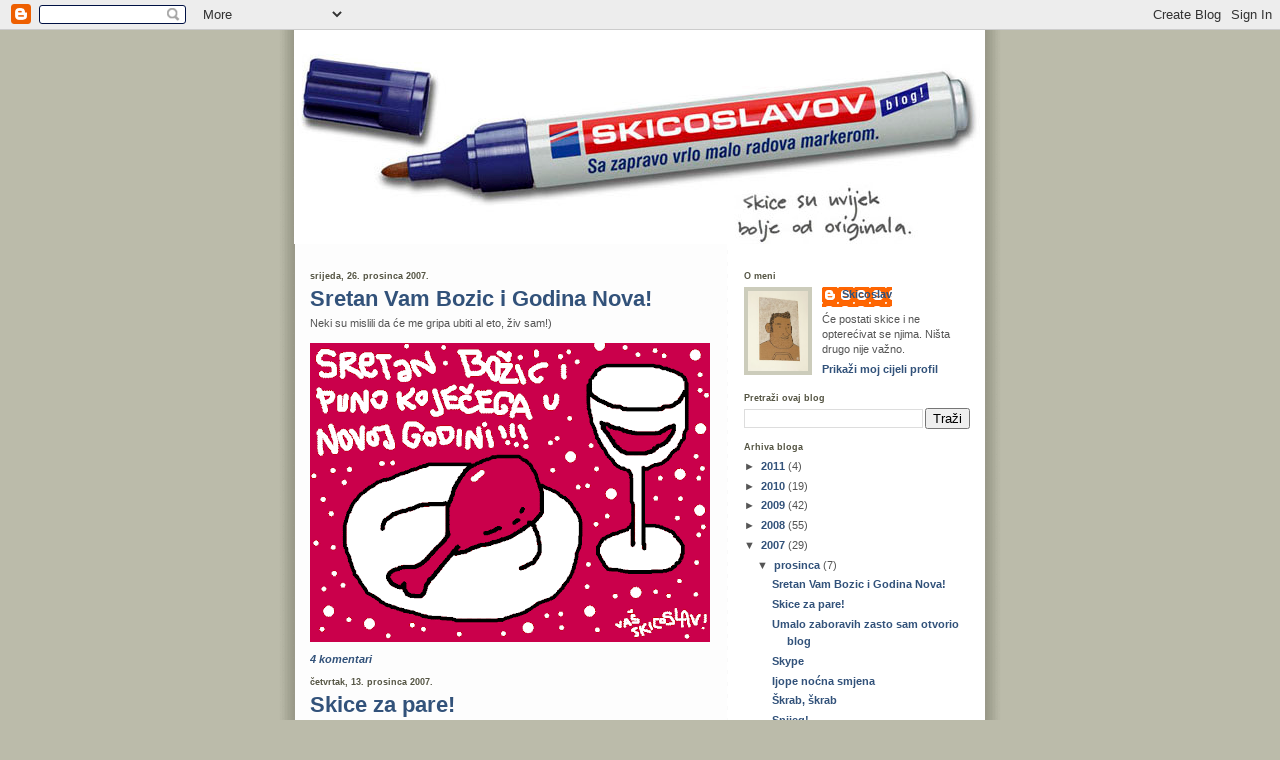

--- FILE ---
content_type: text/html; charset=UTF-8
request_url: https://skicoslavljev.blogspot.com/2007/
body_size: 24043
content:
<!DOCTYPE html>
<html xmlns='http://www.w3.org/1999/xhtml' xmlns:b='http://www.google.com/2005/gml/b' xmlns:data='http://www.google.com/2005/gml/data' xmlns:expr='http://www.google.com/2005/gml/expr'>
<head>
<link href='https://www.blogger.com/static/v1/widgets/2944754296-widget_css_bundle.css' rel='stylesheet' type='text/css'/>
<meta content='text/html; charset=UTF-8' http-equiv='Content-Type'/>
<meta content='blogger' name='generator'/>
<link href='https://skicoslavljev.blogspot.com/favicon.ico' rel='icon' type='image/x-icon'/>
<link href='http://skicoslavljev.blogspot.com/2007/' rel='canonical'/>
<link rel="alternate" type="application/atom+xml" title="Skicoslavov blog - Atom" href="https://skicoslavljev.blogspot.com/feeds/posts/default" />
<link rel="alternate" type="application/rss+xml" title="Skicoslavov blog - RSS" href="https://skicoslavljev.blogspot.com/feeds/posts/default?alt=rss" />
<link rel="service.post" type="application/atom+xml" title="Skicoslavov blog - Atom" href="https://www.blogger.com/feeds/7423961809875275244/posts/default" />
<!--Can't find substitution for tag [blog.ieCssRetrofitLinks]-->
<meta content='http://skicoslavljev.blogspot.com/2007/' property='og:url'/>
<meta content='Skicoslavov blog' property='og:title'/>
<meta content='Mnoštvo koječega za pogledat.' property='og:description'/>
<title>Skicoslavov blog: 2007</title>
<style id='page-skin-1' type='text/css'><!--
/*
* -----------------------------------------------
* Blogger Template Style
* Name:     Mr. Moto Rising (Ellington style)
* Designer: Jeffrey Zeldman
* URL:      www.zeldman.com
* Date:     23 Feb 2004
* Updated by: Blogger Team
* ----------------------------------------------- */
/* Variable definitions
====================
<Variable name="mainBgColor" description="Main Background Color"
type="color" default="#ffffff">
<Variable name="mainTextColor" description="Text Color"
type="color" default="#555555">
<Variable name="pageHeaderColor" description="Blog Title Color"
type="color" default="#ffffee">
<Variable name="blogDescriptionColor" description="Blog Description Color"
type="color" default="#ffffee">
<Variable name="linkColor" description="Link Color"
type="color" default="#999988">
<Variable name="hoverLinkColor" description="Link Hover Color"
type="color" default="#bbbbaa">
<Variable name="dateHeaderColor" description="Date Header Color"
type="color" default="#555544">
<Variable name="sidebarHeaderColor" description="Sidebar Title Color"
type="color" default="#555544">
<Variable name="sidebarTextColor" description="Sidebar Text Color"
type="color" default="#555555">
<Variable name="bodyFont" description="Text Font" type="font"
default="normal normal 100% 'tahoma Trebuchet MS', lucida, helvetica, sans-serif">
*/
/* Primary layout */
body {
margin: 0;
padding: 0;
border: 0;
text-align: center;
color: #555555;
background: #bba url(//www.blogblog.com/moto_mr/outerwrap.gif) top center repeat-y;
font-size: small;
}
img {
border: 0;
display: block;
}
.clear {
clear: both;
}
/* Wrapper */
#outer-wrapper {
margin: 0 auto;
border: 0;
width: 692px;
text-align: left;
background:  top right repeat-y;
font: normal normal 86% 'tahoma Trebuchet MS', lucida, helvetica, sans-serif;
}
/* Header */
#header-wrapper	{
background: #bba ) bottom left repeat-x;
margin: 0 auto;
padding: 0 0 15px 0;
border: 0;
}
#header h1 {
text-align: left;
font-size: 200%;
color: #ffffee;
margin: 0;
padding: 15px 20px 0 20px;
background-image: url(//www.blogblog.com/moto_mr/topper.gif);
background-repeat: repeat-x;
background-position: top left;
}
h1 a, h1 a:link, h1 a:visited {
color: #ffffee;
}
#header .description {
font-size: 110%;
text-align: left;
padding: 3px 20px 10px 23px;
margin: 0;
line-height:140%;
color: #66B5FF;
}
/* Inner layout */
#content-wrapper {
padding: 0 16px;
}
#main {
width: 400px;
float: left;
word-wrap: break-word; /* fix for long text breaking sidebar float in IE */
overflow: hidden;     /* fix for long non-text content breaking IE sidebar float */
}
#sidebar {
width: 226px;
float: right;
color: #555555;
word-wrap: break-word; /* fix for long text breaking sidebar float in IE */
overflow: hidden;     /* fix for long non-text content breaking IE sidebar float */
}
/* Bottom layout */
#footer	{
clear: left;
margin: 0;
padding: 0 20px;
border: 0;
text-align: left;
border-top: 1px solid #f9f9f9;
}
#footer .widget	{
text-align: left;
margin: 0;
padding: 10px 0;
background-color: transparent;
}
/* Default links 	*/
a:link, a:visited {
font-weight: bold;
text-decoration: none;
color: #32527A;
background: transparent;
}
a:hover {
font-weight: bold;
text-decoration: underline;
color: #b3daff;
background: transparent;
}
a:active {
font-weight : bold;
text-decoration : none;
color: #b3daff;
background: transparent;
}
/* Typography */
.main p, .sidebar p {
line-height: 120%;
margin-top: 5px;
margin-bottom: 1em;
}
h2, h3, h4, h5	{
margin: 0;
padding: 0;
}
h2 {
font-size: 80%;
}
h2.date-header {
color: #555544;
}
.post h3 {
margin-top: 5px;
font-size: 200%;
}
.post-footer {
font-style: italic;
}
.sidebar h2 {
color: #555544;
}
.sidebar .widget {
margin: 12px 0 13px 0;
padding: 0;
}
.main .widget {
margin: 12px 0 0 0 ;
}
li  {
line-height: 160%;
}
.sidebar ul {
margin-left: 0;
margin-top: 0;
padding-left: 0;
}
.sidebar ul li {
list-style: disc url(//www.blogblog.com/moto_mr/diamond.gif) inside;
vertical-align: top;
padding: 0;
margin: 0;
}
.widget-content {
margin-top: 0.5em;
}
/* Profile
----------------------------------------------- */
.profile-datablock {
margin: 3px 0 5px 0;
line-height: 140%;
}
.profile-textblock {
margin-left: 0;
}
.profile-img {
float: left;
margin: 0 10px 5px 0;
border:4px solid #ccb;
}
#comments  {
border: 0;
border-top: 1px dashed #eed;
margin: 10px 0 0 0;
padding: 0;
}
#comments h4	{
margin-top: 10px;
margin-bottom: -10px;
font-weight: normal;
font-style: italic;
text-transform: uppercase;
letter-spacing: 1px;
}
#comments dl dt 	{
font-weight: bold;
font-style: italic;
margin-top: 35px;
padding: 1px 0 0 18px;
background: transparent url(//www.blogblog.com/moto_mr/commentbug.gif) top left no-repeat;
}
#comments dl dd	{
padding: 0;
margin: 0;
}
.deleted-comment {
font-style:italic;
color:gray;
}
.feed-links {
clear: both;
line-height: 2.5em;
}
#blog-pager-newer-link {
float: left;
}
#blog-pager-older-link {
float: right;
}
#blog-pager {
text-align: center;
}
/** Page structure tweaks for layout editor wireframe */
body#layout #outer-wrapper {
padding-top: 0;
}
body#layout #header,
body#layout #content-wrapper,
body#layout #footer {
padding: 0;
}

--></style>
<link href='https://www.blogger.com/dyn-css/authorization.css?targetBlogID=7423961809875275244&amp;zx=26ba228f-940d-4c87-ab2e-b8819f94af1f' media='none' onload='if(media!=&#39;all&#39;)media=&#39;all&#39;' rel='stylesheet'/><noscript><link href='https://www.blogger.com/dyn-css/authorization.css?targetBlogID=7423961809875275244&amp;zx=26ba228f-940d-4c87-ab2e-b8819f94af1f' rel='stylesheet'/></noscript>
<meta name='google-adsense-platform-account' content='ca-host-pub-1556223355139109'/>
<meta name='google-adsense-platform-domain' content='blogspot.com'/>

</head>
<body>
<div class='navbar section' id='navbar'><div class='widget Navbar' data-version='1' id='Navbar1'><script type="text/javascript">
    function setAttributeOnload(object, attribute, val) {
      if(window.addEventListener) {
        window.addEventListener('load',
          function(){ object[attribute] = val; }, false);
      } else {
        window.attachEvent('onload', function(){ object[attribute] = val; });
      }
    }
  </script>
<div id="navbar-iframe-container"></div>
<script type="text/javascript" src="https://apis.google.com/js/platform.js"></script>
<script type="text/javascript">
      gapi.load("gapi.iframes:gapi.iframes.style.bubble", function() {
        if (gapi.iframes && gapi.iframes.getContext) {
          gapi.iframes.getContext().openChild({
              url: 'https://www.blogger.com/navbar/7423961809875275244?origin\x3dhttps://skicoslavljev.blogspot.com',
              where: document.getElementById("navbar-iframe-container"),
              id: "navbar-iframe"
          });
        }
      });
    </script><script type="text/javascript">
(function() {
var script = document.createElement('script');
script.type = 'text/javascript';
script.src = '//pagead2.googlesyndication.com/pagead/js/google_top_exp.js';
var head = document.getElementsByTagName('head')[0];
if (head) {
head.appendChild(script);
}})();
</script>
</div></div>
<div id='outer-wrapper'><div id='wrap2'>
<!-- skip links for text browsers -->
<span id='skiplinks' style='display:none;'>
<a href='#main'>skip to main </a> |
      <a href='#sidebar'>skip to sidebar</a>
</span>
<div id='header-wrapper'>
<div class='header section' id='header'><div class='widget Header' data-version='1' id='Header1'>
<div id='header-inner'>
<a href='https://skicoslavljev.blogspot.com/' style='display: block'>
<img alt="Skicoslavov blog" height="214px; " id="Header1_headerimg" src="//1.bp.blogspot.com/_pGy2V9Jg16Y/Simri0uGmFI/AAAAAAAAArg/17DVXlfXhqw/S1600-R/Zaglavlje+marker2.jpg" style="display: block" width="686px; ">
</a>
</div>
</div></div>
</div>
<div id='content-wrapper'>
<div id='crosscol-wrapper' style='text-align:center'>
<div class='crosscol no-items section' id='crosscol'></div>
</div>
<div id='main-wrapper'>
<div class='main section' id='main'><div class='widget Blog' data-version='1' id='Blog1'>
<div class='blog-posts hfeed'>

          <div class="date-outer">
        
<h2 class='date-header'><span>srijeda, 26. prosinca 2007.</span></h2>

          <div class="date-posts">
        
<div class='post-outer'>
<div class='post hentry'>
<a name='533817634986824373'></a>
<h3 class='post-title entry-title'>
<a href='https://skicoslavljev.blogspot.com/2007/12/sretan-vam-bozic-i-godina-nova.html'>Sretan Vam Bozic i Godina Nova!</a>
</h3>
<div class='post-header-line-1'></div>
<div class='post-body entry-content'>
<p>Neki su mislili da će me gripa ubiti al eto, živ sam!)<br /><br /><a href="https://blogger.googleusercontent.com/img/b/R29vZ2xl/AVvXsEjQ3AojJf2OFRprfa3DLPtBMmJ8-VHA4Z956r8V2IDccC0Jv4Wusw7r5FWItZ8nMpUkbgNHsPFcSkP7tHHeNH7yW8X_NhxBX4akVXnzyKpwg9_dmRREUOHaqDlSfuvJx2MvyxToyf4KvBc/s1600-h/Cestitka+copy.gif" onblur="try {parent.deselectBloggerImageGracefully();} catch(e) {}"><img alt="" border="0" id="BLOGGER_PHOTO_ID_5148319695799937458" src="https://blogger.googleusercontent.com/img/b/R29vZ2xl/AVvXsEjQ3AojJf2OFRprfa3DLPtBMmJ8-VHA4Z956r8V2IDccC0Jv4Wusw7r5FWItZ8nMpUkbgNHsPFcSkP7tHHeNH7yW8X_NhxBX4akVXnzyKpwg9_dmRREUOHaqDlSfuvJx2MvyxToyf4KvBc/s400/Cestitka+copy.gif" style="margin: 0px auto 10px; display: block; text-align: center; cursor: pointer;" /></a></p>
<div style='clear: both;'></div>
</div>
<div class='post-footer'>
<p class='post-footer-line post-footer-line-1'><span class='post-comment-link'>
<a class='comment-link' href='https://www.blogger.com/comment/fullpage/post/7423961809875275244/533817634986824373' onclick=''>4
komentari</a>
</span>
<span class='post-icons'>
</span>
</p>
<p class='post-footer-line post-footer-line-2'><span class='post-labels'>
</span>
</p>
<p class='post-footer-line post-footer-line-3'></p>
</div>
</div>
</div>

          </div></div>
        

          <div class="date-outer">
        
<h2 class='date-header'><span>četvrtak, 13. prosinca 2007.</span></h2>

          <div class="date-posts">
        
<div class='post-outer'>
<div class='post hentry'>
<a name='2372616899527352976'></a>
<h3 class='post-title entry-title'>
<a href='https://skicoslavljev.blogspot.com/2007/12/skice-za-pare.html'>Skice za pare!</a>
</h3>
<div class='post-header-line-1'></div>
<div class='post-body entry-content'>
<p>Nebi čovjek vjerovao al' evo, i to se desilo.<br />U moru više-manje dosadnih i zahtjevnih stvari,<br />ko' iz vedra neba dođe jedan opušten i zabavan poslić.<br /><br />"Trebamo brze skice, kao da su nastale na papiru dok se telefonira".<br /><br />I ja napravio probe, svidjelo im se i nacrtao sve do kraja. Baš me razveselilo.<br />A dobit ću i nešto novaca:). Živjele skice!<br /><div style="text-align: left;"><br /><br /><a href="https://blogger.googleusercontent.com/img/b/R29vZ2xl/AVvXsEhiFDbuYrAKlOETURDlZS6DTCDmXgRA-qxmDNOCFAkQBDUBFU-_0RdnEPjuMY-Z4PNSGw8VgDg8Au1LtT6_PCSmKR6r7ulnktCzOpZl4pOMOdjI51zbCRagqSmXRCDnoK4AfnS-rfd79uA/s1600-h/Skicoslavove+skice1.jpg" onblur="try {parent.deselectBloggerImageGracefully();} catch(e) {}"><img alt="" border="0" id="BLOGGER_PHOTO_ID_5143501606988673426" src="https://blogger.googleusercontent.com/img/b/R29vZ2xl/AVvXsEhiFDbuYrAKlOETURDlZS6DTCDmXgRA-qxmDNOCFAkQBDUBFU-_0RdnEPjuMY-Z4PNSGw8VgDg8Au1LtT6_PCSmKR6r7ulnktCzOpZl4pOMOdjI51zbCRagqSmXRCDnoK4AfnS-rfd79uA/s400/Skicoslavove+skice1.jpg" style="margin: 0px auto 10px; display: block; text-align: center; cursor: pointer;" /></a><br /><br /><a href="https://blogger.googleusercontent.com/img/b/R29vZ2xl/AVvXsEizow-OXd3ftuvdhO6ziG_rIoCLQoJkCcjZ2Oc-__wzOOlvTe8S8jfak866MP6OWQQJqNxJbNqBCntKsdxwekA0Nnkq0UlECknaOj8AUBnG1iErHo-_V3DRm-XpakUxzc6VsVggkzewhwQ/s1600-h/Skicoslavove+skice2.jpg" onblur="try {parent.deselectBloggerImageGracefully();} catch(e) {}"><img alt="" border="0" id="BLOGGER_PHOTO_ID_5143501804557169058" src="https://blogger.googleusercontent.com/img/b/R29vZ2xl/AVvXsEizow-OXd3ftuvdhO6ziG_rIoCLQoJkCcjZ2Oc-__wzOOlvTe8S8jfak866MP6OWQQJqNxJbNqBCntKsdxwekA0Nnkq0UlECknaOj8AUBnG1iErHo-_V3DRm-XpakUxzc6VsVggkzewhwQ/s400/Skicoslavove+skice2.jpg" style="margin: 0px auto 10px; display: block; text-align: center; cursor: pointer;" /></a><a href="https://blogger.googleusercontent.com/img/b/R29vZ2xl/AVvXsEhccdRxkRj8hPnWfJJBRYZPDPj8x6euNCdy34O3_S3BItfrhwD-m_42yvtYVx1l_h06fsKMPEvvqZJEg4ni65KIetyDE8Gu3fgsPonSNrsFEe_UmN0eeAAhXErunoxt4ye2ZW4KUY0Loi0/s1600-h/Skicoslavove+skice3.jpg" onblur="try {parent.deselectBloggerImageGracefully();} catch(e) {}"><img alt="" border="0" id="BLOGGER_PHOTO_ID_5143501813147103666" src="https://blogger.googleusercontent.com/img/b/R29vZ2xl/AVvXsEhccdRxkRj8hPnWfJJBRYZPDPj8x6euNCdy34O3_S3BItfrhwD-m_42yvtYVx1l_h06fsKMPEvvqZJEg4ni65KIetyDE8Gu3fgsPonSNrsFEe_UmN0eeAAhXErunoxt4ye2ZW4KUY0Loi0/s400/Skicoslavove+skice3.jpg" style="margin: 0px auto 10px; display: block; text-align: center; cursor: pointer;" /></a></div></p>
<div style='clear: both;'></div>
</div>
<div class='post-footer'>
<p class='post-footer-line post-footer-line-1'><span class='post-comment-link'>
<a class='comment-link' href='https://www.blogger.com/comment/fullpage/post/7423961809875275244/2372616899527352976' onclick=''>10
komentari</a>
</span>
<span class='post-icons'>
</span>
</p>
<p class='post-footer-line post-footer-line-2'><span class='post-labels'>
Oznake:
<a href='https://skicoslavljev.blogspot.com/search/label/skice' rel='tag'>skice</a>,
<a href='https://skicoslavljev.blogspot.com/search/label/%C5%A1krabotine' rel='tag'>škrabotine</a>
</span>
</p>
<p class='post-footer-line post-footer-line-3'></p>
</div>
</div>
</div>

          </div></div>
        

          <div class="date-outer">
        
<h2 class='date-header'><span>ponedjeljak, 10. prosinca 2007.</span></h2>

          <div class="date-posts">
        
<div class='post-outer'>
<div class='post hentry'>
<a name='6836322385520590964'></a>
<h3 class='post-title entry-title'>
<a href='https://skicoslavljev.blogspot.com/2007/12/umalo-zaboravih-zasto-sam-otvorio-blog.html'>Umalo zaboravih zasto sam otvorio blog</a>
</h3>
<div class='post-header-line-1'></div>
<div class='post-body entry-content'>
<p><a href="https://blogger.googleusercontent.com/img/b/R29vZ2xl/AVvXsEjHS2PSeBf5BEmfTV2zeEIedk4snlzAusu9C9v8PGRmjkDoJqLyBEEUPv6Xx3ynEei-eHJTS3WlriZJj5ZgdjlyusdMCZ3CXEtNUI15ga2ZRFRaltJWkPuyqNuS2ji3cKolK5e6ScP7GLM/s1600-h/NGcestitka.jpg" onblur="try {parent.deselectBloggerImageGracefully();} catch(e) {}"><img alt="" border="0" id="BLOGGER_PHOTO_ID_5142441024944468322" src="https://blogger.googleusercontent.com/img/b/R29vZ2xl/AVvXsEjHS2PSeBf5BEmfTV2zeEIedk4snlzAusu9C9v8PGRmjkDoJqLyBEEUPv6Xx3ynEei-eHJTS3WlriZJj5ZgdjlyusdMCZ3CXEtNUI15ga2ZRFRaltJWkPuyqNuS2ji3cKolK5e6ScP7GLM/s400/NGcestitka.jpg" style="margin: 0px auto 10px; display: block; text-align: center; cursor: pointer;" /></a><br />A to su skice, skice i samo skice. U pravilu uvijek ljepse i sarmantnije od ukocenog finala.<br />Nekako ih bas volim.<br />Tja, pa nisam ja Skicoslav za bezveze:)</p>
<div style='clear: both;'></div>
</div>
<div class='post-footer'>
<p class='post-footer-line post-footer-line-1'><span class='post-comment-link'>
<a class='comment-link' href='https://www.blogger.com/comment/fullpage/post/7423961809875275244/6836322385520590964' onclick=''>2
komentari</a>
</span>
<span class='post-icons'>
</span>
</p>
<p class='post-footer-line post-footer-line-2'><span class='post-labels'>
</span>
</p>
<p class='post-footer-line post-footer-line-3'></p>
</div>
</div>
</div>

          </div></div>
        

          <div class="date-outer">
        
<h2 class='date-header'><span>četvrtak, 6. prosinca 2007.</span></h2>

          <div class="date-posts">
        
<div class='post-outer'>
<div class='post hentry'>
<a name='5825229991673130507'></a>
<h3 class='post-title entry-title'>
<a href='https://skicoslavljev.blogspot.com/2007/12/skype.html'>Skype</a>
</h3>
<div class='post-header-line-1'></div>
<div class='post-body entry-content'>
<p>Ja zivim sa cimericom. Dijelimo skoro pa sve pa tako moj kompjuter i njen Skype account.<br />Da bi pricali koristimo mikrofon koji ima pre kratak kabl pa se Maja vec navikla leci pod stol kad prica. I tak...<br /><br /><a href="https://blogger.googleusercontent.com/img/b/R29vZ2xl/AVvXsEjak7LhYtxG_sGd12nKg_QXoOu_beUsM_AA1kPD5ZAij3KRGNei5GsgLrDIJofn_V9HV6qqPr6jAfMEYpXD83ix1wz1COnhmBe4hheu_c-pRHX5v1Xb22zzlr_lSk6Pd-HLYEwdX2_v64w/s1600-h/Skajp.jpg" onblur="try {parent.deselectBloggerImageGracefully();} catch(e) {}"><img alt="" border="0" id="BLOGGER_PHOTO_ID_5140972948498443458" src="https://blogger.googleusercontent.com/img/b/R29vZ2xl/AVvXsEjak7LhYtxG_sGd12nKg_QXoOu_beUsM_AA1kPD5ZAij3KRGNei5GsgLrDIJofn_V9HV6qqPr6jAfMEYpXD83ix1wz1COnhmBe4hheu_c-pRHX5v1Xb22zzlr_lSk6Pd-HLYEwdX2_v64w/s400/Skajp.jpg" style="margin: 0px auto 10px; display: block; text-align: center; cursor: pointer;" /></a></p>
<div style='clear: both;'></div>
</div>
<div class='post-footer'>
<p class='post-footer-line post-footer-line-1'><span class='post-comment-link'>
<a class='comment-link' href='https://www.blogger.com/comment/fullpage/post/7423961809875275244/5825229991673130507' onclick=''>7
komentari</a>
</span>
<span class='post-icons'>
</span>
</p>
<p class='post-footer-line post-footer-line-2'><span class='post-labels'>
</span>
</p>
<p class='post-footer-line post-footer-line-3'></p>
</div>
</div>
</div>

          </div></div>
        

          <div class="date-outer">
        
<h2 class='date-header'><span>utorak, 4. prosinca 2007.</span></h2>

          <div class="date-posts">
        
<div class='post-outer'>
<div class='post hentry'>
<a name='3759393817169150741'></a>
<h3 class='post-title entry-title'>
<a href='https://skicoslavljev.blogspot.com/2007/12/ijope-nona-smjena.html'>Ijope noćna smjena</a>
</h3>
<div class='post-header-line-1'></div>
<div class='post-body entry-content'>
<p><a href="https://blogger.googleusercontent.com/img/b/R29vZ2xl/AVvXsEj7h-FKoJfmInkT-8oWs7AWwtRyL9ryuvQWkPv63PxM9tMhF_mXB4eZqY4EnUMEjnto6RMUcvwuBTK60j1cY1DQbY7IyCw1mNgtkWVCHFMg_XFe_CGWbuBD54VjYNz9XD_bcrOgL70rKwY/s1600-h/Was.jpg" onblur="try {parent.deselectBloggerImageGracefully();} catch(e) {}"><img alt="" border="0" id="BLOGGER_PHOTO_ID_5140383760589810866" src="https://blogger.googleusercontent.com/img/b/R29vZ2xl/AVvXsEj7h-FKoJfmInkT-8oWs7AWwtRyL9ryuvQWkPv63PxM9tMhF_mXB4eZqY4EnUMEjnto6RMUcvwuBTK60j1cY1DQbY7IyCw1mNgtkWVCHFMg_XFe_CGWbuBD54VjYNz9XD_bcrOgL70rKwY/s400/Was.jpg" style="margin: 0px auto 10px; display: block; text-align: center; cursor: pointer;" /></a><br />I opet idem spavat u 8 ujutro. I opet sam uz šljaku svega nešto malo šarao.</p>
<div style='clear: both;'></div>
</div>
<div class='post-footer'>
<p class='post-footer-line post-footer-line-1'><span class='post-comment-link'>
<a class='comment-link' href='https://www.blogger.com/comment/fullpage/post/7423961809875275244/3759393817169150741' onclick=''>2
komentari</a>
</span>
<span class='post-icons'>
</span>
</p>
<p class='post-footer-line post-footer-line-2'><span class='post-labels'>
Oznake:
<a href='https://skicoslavljev.blogspot.com/search/label/%C5%A1krabotine' rel='tag'>škrabotine</a>
</span>
</p>
<p class='post-footer-line post-footer-line-3'></p>
</div>
</div>
</div>

          </div></div>
        

          <div class="date-outer">
        
<h2 class='date-header'><span>nedjelja, 2. prosinca 2007.</span></h2>

          <div class="date-posts">
        
<div class='post-outer'>
<div class='post hentry'>
<a name='3674186183622742651'></a>
<h3 class='post-title entry-title'>
<a href='https://skicoslavljev.blogspot.com/2007/12/krab-krab.html'>Škrab, škrab</a>
</h3>
<div class='post-header-line-1'></div>
<div class='post-body entry-content'>
<p>Crtalo se dugo u noć, pričalo se, družilo se.<br />Evo i nove ekspres škrabotine.<br /><br /><a href="https://blogger.googleusercontent.com/img/b/R29vZ2xl/AVvXsEizw136ZphzyhW3BgGV_jpw0iZ7EnQNk-ig0DJBxnNYXKa-L9p5XBwdCrhEvHIwbg7aFUCYKPVHeh_P13mFD_moHat3OesILv0A1y2zUeOWhAqE5CmT3vX9UivH2rkv-W1rbJ2EZlg-pLo/s1600-r/Gitara+bez+vina-mala.jpg" onblur="try {parent.deselectBloggerImageGracefully();} catch(e) {}"><img alt="" border="0" id="BLOGGER_PHOTO_ID_5139617023028128930" src="https://blogger.googleusercontent.com/img/b/R29vZ2xl/AVvXsEgrtuQjtZ1Nrau6yBlSu6Ha2V8w92z9oEtl2irDfD-18vfbXoZZEPWITJtA5Q7IDqs0cNIENDWktIQBvRnoKX1cGOtczCKahnhbA55uc_gPmN-lOF8_tsAfAUK240MsLg825yeC4csS77o/s400/Gitara+bez+vina-mala.jpg" style="margin: 0px auto 10px; display: block; text-align: center; cursor: pointer;" /></a></p>
<div style='clear: both;'></div>
</div>
<div class='post-footer'>
<p class='post-footer-line post-footer-line-1'><span class='post-comment-link'>
<a class='comment-link' href='https://www.blogger.com/comment/fullpage/post/7423961809875275244/3674186183622742651' onclick=''>4
komentari</a>
</span>
<span class='post-icons'>
</span>
</p>
<p class='post-footer-line post-footer-line-2'><span class='post-labels'>
Oznake:
<a href='https://skicoslavljev.blogspot.com/search/label/%C5%A1krabotine' rel='tag'>škrabotine</a>
</span>
</p>
<p class='post-footer-line post-footer-line-3'></p>
</div>
</div>
</div>

          </div></div>
        

          <div class="date-outer">
        
<h2 class='date-header'><span>subota, 1. prosinca 2007.</span></h2>

          <div class="date-posts">
        
<div class='post-outer'>
<div class='post hentry'>
<a name='2850012492410814206'></a>
<h3 class='post-title entry-title'>
<a href='https://skicoslavljev.blogspot.com/2007/12/snijeg.html'>Snijeg!</a>
</h3>
<div class='post-header-line-1'></div>
<div class='post-body entry-content'>
<p>Dolaze nam polako praznici, šoping ludilo, zasluženi odmor.<br />A nadam se da će biti i snijega pa da napravim snješka! Nisam već godinama.<br /><br /><a href="https://blogger.googleusercontent.com/img/b/R29vZ2xl/AVvXsEhMtJPFxPU2-EgaXB0ZIhfyx4E4q1gtRhiJ51jw7nNZeJOOUeihVz56mmFQOW0m4z7-Hb23GXq6cZBMlY6mrfBVfzHWfUz5s4HkBz9lq7gGrrIAuejyazQWHg7tcD5WvbF13hFEfBxcfdo/s1600-r/Snjesko.jpg" onblur="try {parent.deselectBloggerImageGracefully();} catch(e) {}"><img alt="" border="0" id="BLOGGER_PHOTO_ID_5139191653762100370" src="https://blogger.googleusercontent.com/img/b/R29vZ2xl/AVvXsEiw2ksH8fBvPNu_e-W2DlQmogtmRb7fvDPBe_PZktCW7POq8KVP10YXDVBBA1uTQ4tivGdxZqofyHcL4Eff0b90lFe9WyoUsmyk3R4YvrzHrSLGV5lv0AIS63J9jX3f_phPLkjmGarqxj4/s400/Snjesko.jpg" style="margin: 0px auto 10px; display: block; text-align: center; cursor: pointer;" /></a><br />Vektorska ilustracija za novinski oglas.</p>
<div style='clear: both;'></div>
</div>
<div class='post-footer'>
<p class='post-footer-line post-footer-line-1'><span class='post-comment-link'>
<a class='comment-link' href='https://www.blogger.com/comment/fullpage/post/7423961809875275244/2850012492410814206' onclick=''>0
komentari</a>
</span>
<span class='post-icons'>
</span>
</p>
<p class='post-footer-line post-footer-line-2'><span class='post-labels'>
Oznake:
<a href='https://skicoslavljev.blogspot.com/search/label/vektori' rel='tag'>vektori</a>
</span>
</p>
<p class='post-footer-line post-footer-line-3'></p>
</div>
</div>
</div>

          </div></div>
        

          <div class="date-outer">
        
<h2 class='date-header'><span>srijeda, 28. studenoga 2007.</span></h2>

          <div class="date-posts">
        
<div class='post-outer'>
<div class='post hentry'>
<a name='332035569504499703'></a>
<h3 class='post-title entry-title'>
<a href='https://skicoslavljev.blogspot.com/2007/11/inking-glasajmo-za-brush-pen.html'>Inking: Glasajmo za brush pen!</a>
</h3>
<div class='post-header-line-1'></div>
<div class='post-body entry-content'>
<p>Obožavam brush pen.<br />Otkako ih mogu kupiti u Zagrebu a ne naručivati preko neta, crtam samo s njima.<br />I nema mi većeg gušta nego kad kupim novi i išaram nekoliko strana pa ga potrošim.<br /><br />No, mnoge kolege koje su svoj profesionalni put tesali kistom, načelno su protiv toga.<br />"Ma uzmi kist ko čoek pa crtaj".<br /><br />E pa neću.<br />Da bi povukao liniju kistom prvo ga moram umočiti u tuš, obrisati o stijenku bočice pa još k tomu obrisati dodatno o salvetu te povući nekoliko poteza na šit papiru da vidim kako mi stoji vrh....<br />I onda kad se nakon prve dvije linije osovim na noge, taman se počne sušiti.<br /><br />A brushpen samo lijepo uzmem i radim.<br /><br />Okej, da radim kistom više bi pazio oko svake linije pa bi (valjda) bilo manje grešaka.<br />Ali čemu sve to?<br />Ionako sam impulzivan, nestrpljiv i spontan i već se neko duže vrijem želim rješiti crtačkih kočnica. Ovako mi crtež odiše lakoćom i svim tim šarmantnim greškama.<br />Ma živio brush pen!<br /><br /><a href="https://blogger.googleusercontent.com/img/b/R29vZ2xl/AVvXsEgBBJwmkM3Eg_Z0PkGQo7CxlpNTiexVuiPRRWii44H7Df29ZYgQscS_3YM7yGOgRJBMTE9yxbj2AoWVLFdyjWpZI0gbA7d3ErFLHrezRjiEVFfc-LNiHY50HuSTthY_g_hAJJqnLZWa82k/s1600-h/Brushpen1-mala.jpg" onblur="try {parent.deselectBloggerImageGracefully();} catch(e) {}"><img alt="" border="0" id="BLOGGER_PHOTO_ID_5138006000415740562" src="https://blogger.googleusercontent.com/img/b/R29vZ2xl/AVvXsEgBBJwmkM3Eg_Z0PkGQo7CxlpNTiexVuiPRRWii44H7Df29ZYgQscS_3YM7yGOgRJBMTE9yxbj2AoWVLFdyjWpZI0gbA7d3ErFLHrezRjiEVFfc-LNiHY50HuSTthY_g_hAJJqnLZWa82k/s400/Brushpen1-mala.jpg" style="margin: 0px auto 10px; display: block; text-align: center; cursor: pointer;" /></a><br /><br />Jedna od prvih spontanih škrabotina brush penom koji sam kupio u <a href="http://www.agm.hr/dartpoint.php">AGM</a>-u u Gundulićevoj prijenekoliko mjeseci.</p>
<div style='clear: both;'></div>
</div>
<div class='post-footer'>
<p class='post-footer-line post-footer-line-1'><span class='post-comment-link'>
<a class='comment-link' href='https://www.blogger.com/comment/fullpage/post/7423961809875275244/332035569504499703' onclick=''>9
komentari</a>
</span>
<span class='post-icons'>
</span>
</p>
<p class='post-footer-line post-footer-line-2'><span class='post-labels'>
</span>
</p>
<p class='post-footer-line post-footer-line-3'></p>
</div>
</div>
</div>

          </div></div>
        

          <div class="date-outer">
        
<h2 class='date-header'><span>petak, 23. studenoga 2007.</span></h2>

          <div class="date-posts">
        
<div class='post-outer'>
<div class='post hentry'>
<a name='7318772049338346713'></a>
<h3 class='post-title entry-title'>
<a href='https://skicoslavljev.blogspot.com/2007/11/soft-porn.html'>Soft porn</a>
</h3>
<div class='post-header-line-1'></div>
<div class='post-body entry-content'>
<p><span style="font-weight: bold;">..hard content.</span><br /><br />U trenucima odmora između jedne i druge nasmijane i nevine dječje ilustracije, tijekom telefonskih razgovora nastaju ovakve ljepote. U pravilu nabrzaka ali vješto našvrljane. Kad ih poskeniram i povećam nekih 300%, izgledaju vrlo zanimljivo zbog svih detalja same linije, papira, bla, bla, bla.<br /><br /><br /><a href="https://blogger.googleusercontent.com/img/b/R29vZ2xl/AVvXsEgKQzymsg1cj6Oy7N73jqTzZVeFP9qDrWRKxxrBBL4fEDekSahF2neNJNrUuhEK177uJwtDCrzEcmTKI6lloC5jVqNEQ4-ShPOzC4dEsp0KAQBM_eeu6WhRpIZ-vvguc5ZDyDgFp99OXW0/s1600-h/SoftSM-+Desktop.jpg" onblur="try {parent.deselectBloggerImageGracefully();} catch(e) {}"><img alt="" border="0" id="BLOGGER_PHOTO_ID_5136156291145339490" src="https://blogger.googleusercontent.com/img/b/R29vZ2xl/AVvXsEgKQzymsg1cj6Oy7N73jqTzZVeFP9qDrWRKxxrBBL4fEDekSahF2neNJNrUuhEK177uJwtDCrzEcmTKI6lloC5jVqNEQ4-ShPOzC4dEsp0KAQBM_eeu6WhRpIZ-vvguc5ZDyDgFp99OXW0/s400/SoftSM-+Desktop.jpg" style="margin: 0px auto 10px; display: block; text-align: center; cursor: pointer;" /></a><br /><br />Za one kojima se posebno svidja, pripremio sam desktop velicinu:D</p>
<div style='clear: both;'></div>
</div>
<div class='post-footer'>
<p class='post-footer-line post-footer-line-1'><span class='post-comment-link'>
<a class='comment-link' href='https://www.blogger.com/comment/fullpage/post/7423961809875275244/7318772049338346713' onclick=''>4
komentari</a>
</span>
<span class='post-icons'>
</span>
</p>
<p class='post-footer-line post-footer-line-2'><span class='post-labels'>
</span>
</p>
<p class='post-footer-line post-footer-line-3'></p>
</div>
</div>
</div>

          </div></div>
        

          <div class="date-outer">
        
<h2 class='date-header'><span>četvrtak, 22. studenoga 2007.</span></h2>

          <div class="date-posts">
        
<div class='post-outer'>
<div class='post hentry'>
<a name='1626583954777136613'></a>
<h3 class='post-title entry-title'>
<a href='https://skicoslavljev.blogspot.com/2007/11/vuk-sit-ovce-na-broju.html'>Vuk sit, ovce na broju</a>
</h3>
<div class='post-header-line-1'></div>
<div class='post-body entry-content'>
<p>Eto. Malom se vidi faca, ja sam dobio dramaticnost.<br />Sve se da lijepo dogovorit, samo se covjek treba naspavat.<br /><br /><br /><a href="https://blogger.googleusercontent.com/img/b/R29vZ2xl/AVvXsEhlEbtsPvmI3yJu1dafMYuKfebKbZtkSm4tC2uXdRpdJHNNbLCWLwbs8dnD2Kud271cki8gJYAuKGInOeFJfmoshKH41e5knX8VAd2gp1dCyrKH96XmpLjNYfhZEG2tULYoD-lMMthpfOs/s1600-h/Wilhelm+Tell-2-col.jpg" onblur="try {parent.deselectBloggerImageGracefully();} catch(e) {}"><img alt="" border="0" id="BLOGGER_PHOTO_ID_5135690175524573778" src="https://blogger.googleusercontent.com/img/b/R29vZ2xl/AVvXsEhlEbtsPvmI3yJu1dafMYuKfebKbZtkSm4tC2uXdRpdJHNNbLCWLwbs8dnD2Kud271cki8gJYAuKGInOeFJfmoshKH41e5knX8VAd2gp1dCyrKH96XmpLjNYfhZEG2tULYoD-lMMthpfOs/s400/Wilhelm+Tell-2-col.jpg" style="margin: 0px auto 10px; display: block; text-align: center; cursor: pointer;" /></a><span style="font-size:78%;">Luk umjesto samostrela također po nalogu narucitelja. :)</span></p>
<div style='clear: both;'></div>
</div>
<div class='post-footer'>
<p class='post-footer-line post-footer-line-1'><span class='post-comment-link'>
<a class='comment-link' href='https://www.blogger.com/comment/fullpage/post/7423961809875275244/1626583954777136613' onclick=''>5
komentari</a>
</span>
<span class='post-icons'>
</span>
</p>
<p class='post-footer-line post-footer-line-2'><span class='post-labels'>
</span>
</p>
<p class='post-footer-line post-footer-line-3'></p>
</div>
</div>
</div>

          </div></div>
        

          <div class="date-outer">
        
<h2 class='date-header'><span>ponedjeljak, 19. studenoga 2007.</span></h2>

          <div class="date-posts">
        
<div class='post-outer'>
<div class='post hentry'>
<a name='4210515855946647416'></a>
<h3 class='post-title entry-title'>
<a href='https://skicoslavljev.blogspot.com/2007/11/odbijeno.html'>Odbijeno</a>
</h3>
<div class='post-header-line-1'></div>
<div class='post-body entry-content'>
<p><div style="text-align: left;"><a href="https://blogger.googleusercontent.com/img/b/R29vZ2xl/AVvXsEhP9aRSiv78CLuy969HysKcVQykKpyRjQog0Hka57p77eOg0FwnT8sa8V2tBYn68Wgra3jSp_sTP04Fdgv77cg4LuNy0M8iNWX9M2aZ08XSnRBECl7GghrMMqYgqtq2vNiFuEJ__C0LkXI/s1600-h/Wilhelm+Tell-col.jpg" onblur="try {parent.deselectBloggerImageGracefully();} catch(e) {}"><img alt="" border="0" id="BLOGGER_PHOTO_ID_5134735322690294338" src="https://blogger.googleusercontent.com/img/b/R29vZ2xl/AVvXsEhP9aRSiv78CLuy969HysKcVQykKpyRjQog0Hka57p77eOg0FwnT8sa8V2tBYn68Wgra3jSp_sTP04Fdgv77cg4LuNy0M8iNWX9M2aZ08XSnRBECl7GghrMMqYgqtq2vNiFuEJ__C0LkXI/s400/Wilhelm+Tell-col.jpg" style="margin: 0px auto 10px; display: block; text-align: center; cursor: pointer;" /></a><br /></div><br /><span style="font-weight: bold;">"..ajde stavi ti lijepo dete da se smije i da se sve lijepo vidi. Necemo ovo."</span><br /><br />Da nisam otisao spavati u pola 7 ujutro i da im se nisam javio u 3 popodne i da mi je bilo stalo,<br />reko bi : "A ne. Ovo je dramatično, ovo je moment, ovo će djeca imat u udžbenicima!"<br />Ovako će bar velika onlajn djeca  imat premijeru.<br />Laka noć!<br /><br /><div style="text-align: center;"><br /></div></p>
<div style='clear: both;'></div>
</div>
<div class='post-footer'>
<p class='post-footer-line post-footer-line-1'><span class='post-comment-link'>
<a class='comment-link' href='https://www.blogger.com/comment/fullpage/post/7423961809875275244/4210515855946647416' onclick=''>6
komentari</a>
</span>
<span class='post-icons'>
</span>
</p>
<p class='post-footer-line post-footer-line-2'><span class='post-labels'>
</span>
</p>
<p class='post-footer-line post-footer-line-3'></p>
</div>
</div>
</div>

          </div></div>
        

          <div class="date-outer">
        
<h2 class='date-header'><span>subota, 17. studenoga 2007.</span></h2>

          <div class="date-posts">
        
<div class='post-outer'>
<div class='post hentry'>
<a name='7016240307460798418'></a>
<h3 class='post-title entry-title'>
<a href='https://skicoslavljev.blogspot.com/2007/11/suhi-marker.html'>Suhi marker</a>
</h3>
<div class='post-header-line-1'></div>
<div class='post-body entry-content'>
<p>..kao što to Bob kaže, inspirira i daje teksturu, nešto novo i zanimljivo.<br />Evo nekih crteža s kraja faksa nastalih uporabom polupotrošenog debelog markera.<br />Okej, i malo fotošopa za ozbiljan, umjetnički dojam:).<br /><br /><br /><div style="text-align: center;"><a href="https://blogger.googleusercontent.com/img/b/R29vZ2xl/AVvXsEglb0M-xxuw9O_1u_hbqbWL4aslowkgrXVLdtvlSWv12eqXAEzLnNGbVzDp2qRjrvwxL5EIlQoVb9hBdQKaELidB_YDWyjU8AWU2lvW8ESyg3OKu7EcAaQ0JAtDQ0tyFdHsJyr8s7EUhxw/s1600-h/Sajber+Ent.jpg" onblur="try {parent.deselectBloggerImageGracefully();} catch(e) {}"><img alt="" border="0" id="BLOGGER_PHOTO_ID_5134052137222497794" src="https://blogger.googleusercontent.com/img/b/R29vZ2xl/AVvXsEglb0M-xxuw9O_1u_hbqbWL4aslowkgrXVLdtvlSWv12eqXAEzLnNGbVzDp2qRjrvwxL5EIlQoVb9hBdQKaELidB_YDWyjU8AWU2lvW8ESyg3OKu7EcAaQ0JAtDQ0tyFdHsJyr8s7EUhxw/s400/Sajber+Ent.jpg" style="margin: 0pt 10px 10px 0pt; float: left; cursor: pointer;" /></a><br /></div><br /><br /><br /><br /><br /><br /><br /><br /><br /><br /><br /><br /><br /><br /><br /><br /><br /><br /><br /><a href="https://blogger.googleusercontent.com/img/b/R29vZ2xl/AVvXsEgyZLyNq2XIs6BEQ5m9L-sN_LjNp-obXw_2GX2E3Swtz2Z85eY5AW1JTS8jZYdEx1Vk1mOCl9XE0boUcU_6MIfHV_fBGawV0l0DADsNfKHuayJb-9Hj0hKB9Ol3QLoRiBSA7wB6O7_cYUw/s1600-h/MaliSumskiZliVrazicak.jpg" onblur="try {parent.deselectBloggerImageGracefully();} catch(e) {}"><img alt="" border="0" id="BLOGGER_PHOTO_ID_5134052141517465106" src="https://blogger.googleusercontent.com/img/b/R29vZ2xl/AVvXsEgyZLyNq2XIs6BEQ5m9L-sN_LjNp-obXw_2GX2E3Swtz2Z85eY5AW1JTS8jZYdEx1Vk1mOCl9XE0boUcU_6MIfHV_fBGawV0l0DADsNfKHuayJb-9Hj0hKB9Ol3QLoRiBSA7wB6O7_cYUw/s400/MaliSumskiZliVrazicak.jpg" style="margin: 0pt 10px 10px 0pt; float: left; cursor: pointer;" /></a><br /><br /><br /><br /><br /><br /><br /><br /><br /><br /><br /><br /><br /><br /><br /><br /><br /><br /><br /><br /><br /><br /><br /><br /><br /><br /><a href="https://blogger.googleusercontent.com/img/b/R29vZ2xl/AVvXsEjHEexuWblJpxBbBcPsiXfbFaEbuw1xw0pZc3x1a3Ebm6rOfW5FjcSVvpM0-Cs4rdYYVCIvhydLykOz4gkmp8lTGEXgmE_vvtYpGyY9sduT_WVRfNCw7lIoNy25MS16DDzVzAqit7RqUqw/s1600-h/PuzKrizanMeduzomIPetardom.jpg" onblur="try {parent.deselectBloggerImageGracefully();} catch(e) {}"><img alt="" border="0" id="BLOGGER_PHOTO_ID_5134052145812432418" src="https://blogger.googleusercontent.com/img/b/R29vZ2xl/AVvXsEjHEexuWblJpxBbBcPsiXfbFaEbuw1xw0pZc3x1a3Ebm6rOfW5FjcSVvpM0-Cs4rdYYVCIvhydLykOz4gkmp8lTGEXgmE_vvtYpGyY9sduT_WVRfNCw7lIoNy25MS16DDzVzAqit7RqUqw/s400/PuzKrizanMeduzomIPetardom.jpg" style="margin: 0pt 10px 10px 0pt; float: left; cursor: pointer;" /></a></p>
<div style='clear: both;'></div>
</div>
<div class='post-footer'>
<p class='post-footer-line post-footer-line-1'><span class='post-comment-link'>
<a class='comment-link' href='https://www.blogger.com/comment/fullpage/post/7423961809875275244/7016240307460798418' onclick=''>4
komentari</a>
</span>
<span class='post-icons'>
</span>
</p>
<p class='post-footer-line post-footer-line-2'><span class='post-labels'>
</span>
</p>
<p class='post-footer-line post-footer-line-3'></p>
</div>
</div>
</div>

          </div></div>
        

          <div class="date-outer">
        
<h2 class='date-header'><span>petak, 16. studenoga 2007.</span></h2>

          <div class="date-posts">
        
<div class='post-outer'>
<div class='post hentry'>
<a name='8584987399265797330'></a>
<h3 class='post-title entry-title'>
<a href='https://skicoslavljev.blogspot.com/2007/11/nesanica.html'>Nesanica</a>
</h3>
<div class='post-header-line-1'></div>
<div class='post-body entry-content'>
<p><span style="font-weight: bold;">Ne vjerovatno je kako sam ovisan o kompjuteru, zračenju monitora i internetu.</span><br /><br />Legnem napokon ranije, zaslužio sam. Posao obavljen, vikend predamnom a ja ne mogu zaspati.<br />Vrte se kojekakve gluposti po glavi i ne daju mi mira.<br />Onda se obžderem (i skužim da sam zapravo bio gladan<br />), sjednem za komp, pripalim pljugu  i milina. Gledam te šarene boje i opuštam se. Nisam ga pozdravio za laku noć pa je bio usamljen.<br />I evo klikam vec 2 sata i sada, kad vec polagano zjevkam, vrijeme je za ćorku. Ah...<br />Laku noć!<br /><br /><a href="https://blogger.googleusercontent.com/img/b/R29vZ2xl/AVvXsEgDc3G4MhWBhLBfpYvraTOLNQihpC1CficPhRvr1FUzQRirRS_EU1OPB39tfEKDDy4wYCpO9z6AWnXvuVzXIL6QPLGA1KCqTtP_Q9BREg7mWxkgVjNtKgE7HjHLyBDxVbwb9o0ACpOUSnw/s1600-h/Baka+spava2.jpg" onblur="try {parent.deselectBloggerImageGracefully();} catch(e) {}"><img alt="" border="0" id="BLOGGER_PHOTO_ID_5133664507834099186" src="https://blogger.googleusercontent.com/img/b/R29vZ2xl/AVvXsEgDc3G4MhWBhLBfpYvraTOLNQihpC1CficPhRvr1FUzQRirRS_EU1OPB39tfEKDDy4wYCpO9z6AWnXvuVzXIL6QPLGA1KCqTtP_Q9BREg7mWxkgVjNtKgE7HjHLyBDxVbwb9o0ACpOUSnw/s400/Baka+spava2.jpg" style="margin: 0pt 10px 10px 0pt; float: left; cursor: pointer;" /></a><br /><br /><br /><br /><br /><br /><br /><br /><br /><br /><br /><br /><br /><br /><br /><br /><br /><br /><br /><br />Baka spavala na kauču a ja šarao. Prije mjesec, dva.</p>
<div style='clear: both;'></div>
</div>
<div class='post-footer'>
<p class='post-footer-line post-footer-line-1'><span class='post-comment-link'>
<a class='comment-link' href='https://www.blogger.com/comment/fullpage/post/7423961809875275244/8584987399265797330' onclick=''>0
komentari</a>
</span>
<span class='post-icons'>
</span>
</p>
<p class='post-footer-line post-footer-line-2'><span class='post-labels'>
Oznake:
<a href='https://skicoslavljev.blogspot.com/search/label/skice' rel='tag'>skice</a>,
<a href='https://skicoslavljev.blogspot.com/search/label/%C5%A1aranje' rel='tag'>šaranje</a>
</span>
</p>
<p class='post-footer-line post-footer-line-3'></p>
</div>
</div>
</div>

          </div></div>
        

          <div class="date-outer">
        
<h2 class='date-header'><span>četvrtak, 15. studenoga 2007.</span></h2>

          <div class="date-posts">
        
<div class='post-outer'>
<div class='post hentry'>
<a name='7262034933320679011'></a>
<h3 class='post-title entry-title'>
<a href='https://skicoslavljev.blogspot.com/2007/11/crtanje-bez-olovaka.html'>Crtanje bez olovaka</a>
</h3>
<div class='post-header-line-1'></div>
<div class='post-body entry-content'>
<p>...mi je najdraže nakon cijelonoćne šljake. Onda se potpuno opustim i šaram da bi šarao.<br />Tako je i jučer u ugodnom društvu <a href="http://shoder.blogspot.com/">Bob</a>-a nastalo koječega.<br />Slušao se Oliver Dragojević, Toto, soul...Pričalo se vezama, brakovima, životu, profesiji, umjetnosti.<br />Baš je bilo lijepo!<br /><br /><a href="https://blogger.googleusercontent.com/img/b/R29vZ2xl/AVvXsEiIU19E5RqulV5qCQ-s8148eWpjJxPadqugCTTW1y6XAdA6w8nYKOIBqhhH1qw5Pwq4l_KyjufMnV8aExsKDQpRzvQ5U1rOVqm97ks7ZyAa4Snl7BfG-Pa4XviFsCb-WppAucjFK-tSJjI/s1600-h/Skocit+cu+kad+budem+htio.jpg" onblur="try {parent.deselectBloggerImageGracefully();} catch(e) {}"><img alt="" border="0" id="BLOGGER_PHOTO_ID_5133209331495036386" src="https://blogger.googleusercontent.com/img/b/R29vZ2xl/AVvXsEiIU19E5RqulV5qCQ-s8148eWpjJxPadqugCTTW1y6XAdA6w8nYKOIBqhhH1qw5Pwq4l_KyjufMnV8aExsKDQpRzvQ5U1rOVqm97ks7ZyAa4Snl7BfG-Pa4XviFsCb-WppAucjFK-tSJjI/s400/Skocit+cu+kad+budem+htio.jpg" style="margin: 0px auto 10px; display: block; text-align: center; cursor: pointer;" /></a>Brašpenovlje i malo fotošopa.</p>
<div style='clear: both;'></div>
</div>
<div class='post-footer'>
<p class='post-footer-line post-footer-line-1'><span class='post-comment-link'>
<a class='comment-link' href='https://www.blogger.com/comment/fullpage/post/7423961809875275244/7262034933320679011' onclick=''>1 komentari</a>
</span>
<span class='post-icons'>
</span>
</p>
<p class='post-footer-line post-footer-line-2'><span class='post-labels'>
</span>
</p>
<p class='post-footer-line post-footer-line-3'></p>
</div>
</div>
</div>

          </div></div>
        

          <div class="date-outer">
        
<h2 class='date-header'><span>ponedjeljak, 12. studenoga 2007.</span></h2>

          <div class="date-posts">
        
<div class='post-outer'>
<div class='post hentry'>
<a name='5475036008998435151'></a>
<h3 class='post-title entry-title'>
<a href='https://skicoslavljev.blogspot.com/2007/11/vektorijada.html'>Vektorijada</a>
</h3>
<div class='post-header-line-1'></div>
<div class='post-body entry-content'>
<p>Stvarno nemam inspiracije išta pisati.<br />Guštam klikajući u Corelu jer se radi o avionima, odbijam crtati dječje ilustracije pa kompenziram sa ovim stvraima. Ajde, bar se radi a ne surfa.<br /><br /><a href="https://blogger.googleusercontent.com/img/b/R29vZ2xl/AVvXsEimcQTa8G9QCmbyQj2pzTd2fsSc-7b4Gun4kOxd5bpYdqJR8TwBcc1KXqeHnoofKjzB9TGEATikHNXGopOesD3CnaoQMwEkBYxJAZSkOGNDJRS96PmMwRWfndUVsx9uYZrmHBMw-htjKZY/s1600-h/B400.jpg" onblur="try {parent.deselectBloggerImageGracefully();} catch(e) {}"><img alt="" border="0" id="BLOGGER_PHOTO_ID_5132075064050470610" src="https://blogger.googleusercontent.com/img/b/R29vZ2xl/AVvXsEimcQTa8G9QCmbyQj2pzTd2fsSc-7b4Gun4kOxd5bpYdqJR8TwBcc1KXqeHnoofKjzB9TGEATikHNXGopOesD3CnaoQMwEkBYxJAZSkOGNDJRS96PmMwRWfndUVsx9uYZrmHBMw-htjKZY/s400/B400.jpg" style="margin: 0px auto 10px; display: block; text-align: center; cursor: pointer;" /></a></p>
<div style='clear: both;'></div>
</div>
<div class='post-footer'>
<p class='post-footer-line post-footer-line-1'><span class='post-comment-link'>
<a class='comment-link' href='https://www.blogger.com/comment/fullpage/post/7423961809875275244/5475036008998435151' onclick=''>0
komentari</a>
</span>
<span class='post-icons'>
</span>
</p>
<p class='post-footer-line post-footer-line-2'><span class='post-labels'>
Oznake:
<a href='https://skicoslavljev.blogspot.com/search/label/avion' rel='tag'>avion</a>,
<a href='https://skicoslavljev.blogspot.com/search/label/vektori' rel='tag'>vektori</a>
</span>
</p>
<p class='post-footer-line post-footer-line-3'></p>
</div>
</div>
</div>

          </div></div>
        

          <div class="date-outer">
        
<h2 class='date-header'><span>subota, 10. studenoga 2007.</span></h2>

          <div class="date-posts">
        
<div class='post-outer'>
<div class='post hentry'>
<a name='3759946743488579040'></a>
<h3 class='post-title entry-title'>
<a href='https://skicoslavljev.blogspot.com/2007/11/izlasci.html'>Izlasci</a>
</h3>
<div class='post-header-line-1'></div>
<div class='post-body entry-content'>
<p>Nekad mi je zao sto nemam blok i flomastere kad izadem van.<br />Cesto vidim razne likove koji nabrijavaju svoju karizmu modnim dodacima i to dobro nose.<br />Zbog takvih valjda i nastaju strip likovi, prepoznatljivi po tome sto su jedinstveni na sebi svojstven nacin.<br />Tako sam jedne veceri u <a href="http://www.globalclubzg.hr/">gay club</a>-u zaljepio oci na mladu curu koja je imala rukavice.<br />Ne sjecam se kad sam zadnji put vidio rukavice uopce kao modni detalj.<br />Kul, reklo bi se.<br /><br /><a href="https://blogger.googleusercontent.com/img/b/R29vZ2xl/AVvXsEh1dWsD5yNSDsdg7SKKnY7RrYdyd6NXOGgk6oMpNHlZdm7RELf-DiJdle0FLox6eWtBCxHS5J5Rn49wG4soCWPyBj9XxLMG2ZbhGDj_fZ_0F63uabo9WMFdMH0HD-u7ZIcRg2W_MYzuFB8/s1600-h/Lezba.jpg" onblur="try {parent.deselectBloggerImageGracefully();} catch(e) {}"><img alt="" border="0" id="BLOGGER_PHOTO_ID_5131367442418650818" src="https://blogger.googleusercontent.com/img/b/R29vZ2xl/AVvXsEh1dWsD5yNSDsdg7SKKnY7RrYdyd6NXOGgk6oMpNHlZdm7RELf-DiJdle0FLox6eWtBCxHS5J5Rn49wG4soCWPyBj9XxLMG2ZbhGDj_fZ_0F63uabo9WMFdMH0HD-u7ZIcRg2W_MYzuFB8/s400/Lezba.jpg" style="margin: 0px auto 10px; display: block; text-align: center; cursor: pointer;" /></a></p>
<div style='clear: both;'></div>
</div>
<div class='post-footer'>
<p class='post-footer-line post-footer-line-1'><span class='post-comment-link'>
<a class='comment-link' href='https://www.blogger.com/comment/fullpage/post/7423961809875275244/3759946743488579040' onclick=''>0
komentari</a>
</span>
<span class='post-icons'>
</span>
</p>
<p class='post-footer-line post-footer-line-2'><span class='post-labels'>
</span>
</p>
<p class='post-footer-line post-footer-line-3'></p>
</div>
</div>
</div>

          </div></div>
        

          <div class="date-outer">
        
<h2 class='date-header'><span>četvrtak, 8. studenoga 2007.</span></h2>

          <div class="date-posts">
        
<div class='post-outer'>
<div class='post hentry'>
<a name='8992452145096155497'></a>
<h3 class='post-title entry-title'>
<a href='https://skicoslavljev.blogspot.com/2007/11/crtanje-u-drutvu.html'>Crtanje u društvu...</a>
</h3>
<div class='post-header-line-1'></div>
<div class='post-body entry-content'>
<p><span style="font-weight: bold;">... sa dragim prijateljima  od neprocjenjive je vrijednosti.</span><br /><br />Kad nastupe oni dani, kada mi ništa  ne ide od ruke, kad mi se ništa neda, kad odgađam ustajanje iz toplog kreveta a susret sa novim danom izgleda kao misija spašavanja cijelog svijeta....<br /><br />...onda je lijepo imati prijatelje koji to sve razumiju i prolaze.<br />Uz poslovično savršene plejliste, razne napitke, kave, cigarete, Milka čokolade uvijek nekog novog okusa, naručenu klopu i pregršt tema i zajebancije, na kraju večeri primjetim da sam napravio dugo odgađani posao, da sam se opustio i podrgrijao neke stare ideje, skicirao, crtao nešto za sebe i ono najvažnije, družio:).<br />Baš mi je bilo dobro! Tenks ekipa!<br /><br /><br /><a href="https://blogger.googleusercontent.com/img/b/R29vZ2xl/AVvXsEgVHuUXeEbU1jt-nBxD_tfxdxvbajNEvU9cFz2WjHkeoclzupjAVl75e7qZ6P0FacmTJQS3JJvoFisEQak2tbyLo5DXcaNHoexreEBP7Md1MS4PfYFlDDef32n590j6iiu73OM6G_Jg7uM/s1600-h/Rambo,+Dzuka,+Pjescic.jpg" onblur="try {parent.deselectBloggerImageGracefully();} catch(e) {}"><img alt="" border="0" id="BLOGGER_PHOTO_ID_5130697719578250930" src="https://blogger.googleusercontent.com/img/b/R29vZ2xl/AVvXsEgVHuUXeEbU1jt-nBxD_tfxdxvbajNEvU9cFz2WjHkeoclzupjAVl75e7qZ6P0FacmTJQS3JJvoFisEQak2tbyLo5DXcaNHoexreEBP7Md1MS4PfYFlDDef32n590j6iiu73OM6G_Jg7uM/s400/Rambo,+Dzuka,+Pjescic.jpg" style="margin: 0px auto 10px; display: block; text-align: center; cursor: pointer;" /></a><br />Ovo je jedna od škrabotina nastala kod <a href="http://shoder.blogspot.com/">Bob</a>a dok je <a href="http://dzukalog.blogspot.com/">Džuka</a> pričao kako je <a href="http://www.ramboamadeus.com/">Rambo Amadeus</a> došao na izložbu stripova na <a href="http://www.exitfest.org/">Exit</a>u dok su on i <a href="http://www.skc.org.yu/images/pjescic-metropolis.jpg">Miki Pješčić</a> nešto pričali. Kaže Džuka da mu je to pravo ime.</p>
<div style='clear: both;'></div>
</div>
<div class='post-footer'>
<p class='post-footer-line post-footer-line-1'><span class='post-comment-link'>
<a class='comment-link' href='https://www.blogger.com/comment/fullpage/post/7423961809875275244/8992452145096155497' onclick=''>4
komentari</a>
</span>
<span class='post-icons'>
</span>
</p>
<p class='post-footer-line post-footer-line-2'><span class='post-labels'>
</span>
</p>
<p class='post-footer-line post-footer-line-3'></p>
</div>
</div>
</div>

          </div></div>
        

          <div class="date-outer">
        
<h2 class='date-header'><span>srijeda, 7. studenoga 2007.</span></h2>

          <div class="date-posts">
        
<div class='post-outer'>
<div class='post hentry'>
<a name='6114216687003576924'></a>
<h3 class='post-title entry-title'>
<a href='https://skicoslavljev.blogspot.com/2007/11/alkoholiziranje.html'>Alkoholiziranje</a>
</h3>
<div class='post-header-line-1'></div>
<div class='post-body entry-content'>
<p>Ponekad kad sam pijan, strastveno me obuzme želja za crtanjem.<br />Pa je tako nastao i ovaj crtež u zlatno doba džabalebarenja po studentskom domu.<br /><br /><a href="https://blogger.googleusercontent.com/img/b/R29vZ2xl/AVvXsEhncQ-H3OiDzJlY3QIYPY5vcQZf01Sl7vi187UW6pzE2zUCmJJNG9FJxKYOrb1Fb0mN_5YFN5t36di4NkVLz27IDxjbd4Y38UROHoHWN103p8VUM8tcgm8jBUwKZKHBqm3vpWEqcM2YigI/s1600-h/kronerka.jpg" onblur="try {parent.deselectBloggerImageGracefully();} catch(e) {}"><img alt="" border="0" id="BLOGGER_PHOTO_ID_5130290969534696562" src="https://blogger.googleusercontent.com/img/b/R29vZ2xl/AVvXsEhncQ-H3OiDzJlY3QIYPY5vcQZf01Sl7vi187UW6pzE2zUCmJJNG9FJxKYOrb1Fb0mN_5YFN5t36di4NkVLz27IDxjbd4Y38UROHoHWN103p8VUM8tcgm8jBUwKZKHBqm3vpWEqcM2YigI/s400/kronerka.jpg" style="margin: 0px auto 10px; display: block; text-align: center; cursor: pointer;" /></a></p>
<div style='clear: both;'></div>
</div>
<div class='post-footer'>
<p class='post-footer-line post-footer-line-1'><span class='post-comment-link'>
<a class='comment-link' href='https://www.blogger.com/comment/fullpage/post/7423961809875275244/6114216687003576924' onclick=''>0
komentari</a>
</span>
<span class='post-icons'>
</span>
</p>
<p class='post-footer-line post-footer-line-2'><span class='post-labels'>
Oznake:
<a href='https://skicoslavljev.blogspot.com/search/label/faks' rel='tag'>faks</a>
</span>
</p>
<p class='post-footer-line post-footer-line-3'></p>
</div>
</div>
</div>

          </div></div>
        

          <div class="date-outer">
        
<h2 class='date-header'><span>utorak, 6. studenoga 2007.</span></h2>

          <div class="date-posts">
        
<div class='post-outer'>
<div class='post hentry'>
<a name='4444644442761967392'></a>
<h3 class='post-title entry-title'>
<a href='https://skicoslavljev.blogspot.com/2007/11/na-telefonima-danas.html'>Na telefonima danas</a>
</h3>
<div class='post-header-line-1'></div>
<div class='post-body entry-content'>
<p><a href="https://blogger.googleusercontent.com/img/b/R29vZ2xl/AVvXsEgaad9a0ytiXFOU_yz7iCQBIuuG-BmqJRDZnzI_wKMiLRQz2HnOH9j3CnhYqU6NwFcWl5ceJpOnh9eI7HCba8Ue7sg-PUjPx9BLNpzAY6dvxpu2KN5TmwjLE0pj95tBGCV7u5zlUdQ_qGs/s1600-h/NaTelefonu1.jpg"><img alt="" border="0" id="BLOGGER_PHOTO_ID_5130555586225524386" src="https://blogger.googleusercontent.com/img/b/R29vZ2xl/AVvXsEgaad9a0ytiXFOU_yz7iCQBIuuG-BmqJRDZnzI_wKMiLRQz2HnOH9j3CnhYqU6NwFcWl5ceJpOnh9eI7HCba8Ue7sg-PUjPx9BLNpzAY6dvxpu2KN5TmwjLE0pj95tBGCV7u5zlUdQ_qGs/s400/NaTelefonu1.jpg" style="DISPLAY: block; MARGIN: 0px auto 10px; CURSOR: hand; TEXT-ALIGN: center" /></a><br /><div><a href="https://blogger.googleusercontent.com/img/b/R29vZ2xl/AVvXsEjcV_JoDK5zuQOiud3sgxpCzgEqzkcaeE-YgcjqYqBKjJvQTTpfE2-_PYOhb3d4klfyidvyg3YeWwNBe-QUCDs5OiMuq9XjcvRti31-bMXyCrhvWdduHg_pPAwsO1fZPWyEMTXArT8pp6s/s1600-h/NaTelefonu1.jpg" onblur="try {parent.deselectBloggerImageGracefully();} catch(e) {}"></a><br />Voli lijepe vijesti početkom dana pa sam cijeli dan sretan.<br /><br />Pa onda sretam širim vesele vijesti telefonom dalje i meljem li ga meljem.<br />Za to vrijeme ruka po navici šarucka i obično to radi kvalitetnije nego kad radi za pare.<br />Možda bi bio bolji ilustrator sa stalnim primanjima ako se zaposlim u službi za korisnike?<br /><br />Mudrost dana: Šaraj kad si dobro raspoložen.<br /><br /><a href="https://blogger.googleusercontent.com/img/b/R29vZ2xl/AVvXsEiJ9ZfJY7zwAPXm1HgcJPJtMr7Pm16Ry6pXm0JhpPew9zBd64vS8xRBaS8nSrjKU8dVvURXlSyuc7JDPFceWubdjc5kiCHZxr7NhbWVvjA4wzyXZ5JR9emZLnyo61nrEq9OBkBPrTluzFk/s1600-h/NaTelefonu1-glava.jpg" onblur="try {parent.deselectBloggerImageGracefully();} catch(e) {}"><img alt="" border="0" id="BLOGGER_PHOTO_ID_5129901566771879906" src="https://blogger.googleusercontent.com/img/b/R29vZ2xl/AVvXsEiJ9ZfJY7zwAPXm1HgcJPJtMr7Pm16Ry6pXm0JhpPew9zBd64vS8xRBaS8nSrjKU8dVvURXlSyuc7JDPFceWubdjc5kiCHZxr7NhbWVvjA4wzyXZ5JR9emZLnyo61nrEq9OBkBPrTluzFk/s400/NaTelefonu1-glava.jpg" style="DISPLAY: block; MARGIN: 0px auto 10px; CURSOR: pointer; TEXT-ALIGN: center" /></a></div></p>
<div style='clear: both;'></div>
</div>
<div class='post-footer'>
<p class='post-footer-line post-footer-line-1'><span class='post-comment-link'>
<a class='comment-link' href='https://www.blogger.com/comment/fullpage/post/7423961809875275244/4444644442761967392' onclick=''>2
komentari</a>
</span>
<span class='post-icons'>
</span>
</p>
<p class='post-footer-line post-footer-line-2'><span class='post-labels'>
</span>
</p>
<p class='post-footer-line post-footer-line-3'></p>
</div>
</div>
</div>

          </div></div>
        

          <div class="date-outer">
        
<h2 class='date-header'><span>ponedjeljak, 5. studenoga 2007.</span></h2>

          <div class="date-posts">
        
<div class='post-outer'>
<div class='post hentry'>
<a name='5340455335805891544'></a>
<h3 class='post-title entry-title'>
<a href='https://skicoslavljev.blogspot.com/2007/11/od-koljevke-pa-do-groba.html'>Od koljevke pa do groba</a>
</h3>
<div class='post-header-line-1'></div>
<div class='post-body entry-content'>
<p>...naljepše je bit na faksu, živit u domu za 100 kuna, jest za 10, zajebavat se na predavanjima i crtat gluposti.<br /><br />Eh da... Kad opere <span style="font-weight: bold;">nos</span>talgija.<br />U kaotičnom moru koječega na ovom blogu, evo i jednog neoživljenog superheroja rođenog u zadnjem redu dok je profesor vjerojatno pričao o nekom fotošopu a mi smo sve to već odavno znali. Sva sreća da smo morali bit na predavanjima zbog potpisa jer u protivnom vi nikada ne bi upoznali <span style="font-weight: bold;">Čovjeka Nos</span>!<br /><br /><a href="https://blogger.googleusercontent.com/img/b/R29vZ2xl/AVvXsEgXlMrIw4H2LR4ggviWhotspGEAb3P9imzJxE9EDRWzIcFmslElPnTwnMmZE5-15oeu9bGEgRmf0dZxnv56vUBdaIWG8Jw7D6RnCAWcSj60hb1leimIkto9HhI8zF51TbUVo99eUcldkJ0/s1600-h/Covjek+nos.jpg" onblur="try {parent.deselectBloggerImageGracefully();} catch(e) {}"><img alt="" border="0" id="BLOGGER_PHOTO_ID_5129525791493218194" src="https://blogger.googleusercontent.com/img/b/R29vZ2xl/AVvXsEgXlMrIw4H2LR4ggviWhotspGEAb3P9imzJxE9EDRWzIcFmslElPnTwnMmZE5-15oeu9bGEgRmf0dZxnv56vUBdaIWG8Jw7D6RnCAWcSj60hb1leimIkto9HhI8zF51TbUVo99eUcldkJ0/s400/Covjek+nos.jpg" style="margin: 0px auto 10px; display: block; text-align: center; cursor: pointer;" /></a></p>
<div style='clear: both;'></div>
</div>
<div class='post-footer'>
<p class='post-footer-line post-footer-line-1'><span class='post-comment-link'>
<a class='comment-link' href='https://www.blogger.com/comment/fullpage/post/7423961809875275244/5340455335805891544' onclick=''>3
komentari</a>
</span>
<span class='post-icons'>
</span>
</p>
<p class='post-footer-line post-footer-line-2'><span class='post-labels'>
Oznake:
<a href='https://skicoslavljev.blogspot.com/search/label/superheroji%20faks' rel='tag'>superheroji faks</a>
</span>
</p>
<p class='post-footer-line post-footer-line-3'></p>
</div>
</div>
</div>

          </div></div>
        

          <div class="date-outer">
        
<h2 class='date-header'><span>subota, 3. studenoga 2007.</span></h2>

          <div class="date-posts">
        
<div class='post-outer'>
<div class='post hentry'>
<a name='7884533064202898488'></a>
<h3 class='post-title entry-title'>
<a href='https://skicoslavljev.blogspot.com/2007/11/konji-i-sokol.html'>Konj i sokol</a>
</h3>
<div class='post-header-line-1'></div>
<div class='post-body entry-content'>
<p>Eto još jedan crtež iz djetinjstva.<br />Super mi je vidjeti te mišiće koje sam naučio crtati gledajući <a href="http://members.tripod.com/%7Ebkerac/">Kera</a><a href="http://members.tripod.com/%7Ebkerac/">c</a>-ovog <a href="http://members.tripod.com/%7Ebkerac/rest/tarzan2.jpg">Tarzana</a>.<br /><br /><br /><a href="https://blogger.googleusercontent.com/img/b/R29vZ2xl/AVvXsEjZtHEP3pZzqXMii70Aky63dkKhNWLFGt27qHbNXQx84v4C9PLceB3q11CgIcaHDbFKiO5FdvDgAWBIFsx_s4TQMmwVW90rWVTBe1AFAoglCv3czhNaltyOL2_5QYWAIIIpaKqcKgCbtps/s1600-h/Konj.jpg" onblur="try {parent.deselectBloggerImageGracefully();} catch(e) {}"><img alt="" border="0" id="BLOGGER_PHOTO_ID_5128797317795176322" src="https://blogger.googleusercontent.com/img/b/R29vZ2xl/AVvXsEjZtHEP3pZzqXMii70Aky63dkKhNWLFGt27qHbNXQx84v4C9PLceB3q11CgIcaHDbFKiO5FdvDgAWBIFsx_s4TQMmwVW90rWVTBe1AFAoglCv3czhNaltyOL2_5QYWAIIIpaKqcKgCbtps/s400/Konj.jpg" style="margin: 0px auto 10px; display: block; text-align: center; cursor: pointer;" /></a></p>
<div style='clear: both;'></div>
</div>
<div class='post-footer'>
<p class='post-footer-line post-footer-line-1'><span class='post-comment-link'>
<a class='comment-link' href='https://www.blogger.com/comment/fullpage/post/7423961809875275244/7884533064202898488' onclick=''>3
komentari</a>
</span>
<span class='post-icons'>
</span>
</p>
<p class='post-footer-line post-footer-line-2'><span class='post-labels'>
Oznake:
<a href='https://skicoslavljev.blogspot.com/search/label/4.%20razred' rel='tag'>4. razred</a>
</span>
</p>
<p class='post-footer-line post-footer-line-3'></p>
</div>
</div>
</div>

          </div></div>
        

          <div class="date-outer">
        
<h2 class='date-header'><span>utorak, 30. listopada 2007.</span></h2>

          <div class="date-posts">
        
<div class='post-outer'>
<div class='post hentry'>
<a name='3090744234686471648'></a>
<h3 class='post-title entry-title'>
<a href='https://skicoslavljev.blogspot.com/2007/10/vektori.html'>Vektori</a>
</h3>
<div class='post-header-line-1'></div>
<div class='post-body entry-content'>
<p>Jedna od dražih mi ilustracija nastalih u doba faksa koristeći CorelDraw. Trebalo je frendu za neku ideju oko čokolade s rižom ili tako nešto.<br />Volim ju jer ne skriva svoju digitalnu narav. Dapače. Prava pravcata kompjutorska grafika.<br />A kadar je tipičan stripovski. Tri plana, dva aktera. Eto.<br /><br /><br /><br /><br /><a href="https://blogger.googleusercontent.com/img/b/R29vZ2xl/AVvXsEg-zkuUedwpYRsLb2RhLmWUoCbp2nDRMOnYI7AEO9fQMxYvtVggm7tHAM5w78AC3NMLjL9Q33DDoauAzdi8kGM1JBWGro-s2OmYaw5hiai-34SHjEMd-q702h7tT5x5KGquje0geZhoElQ/s1600-h/Kinez+i+zena+mu.jpg" onblur="try {parent.deselectBloggerImageGracefully();} catch(e) {}"><img alt="" border="0" id="BLOGGER_PHOTO_ID_5127319118900911986" src="https://blogger.googleusercontent.com/img/b/R29vZ2xl/AVvXsEg-zkuUedwpYRsLb2RhLmWUoCbp2nDRMOnYI7AEO9fQMxYvtVggm7tHAM5w78AC3NMLjL9Q33DDoauAzdi8kGM1JBWGro-s2OmYaw5hiai-34SHjEMd-q702h7tT5x5KGquje0geZhoElQ/s400/Kinez+i+zena+mu.jpg" style="margin: 0px auto 10px; display: block; text-align: center; cursor: pointer;" /></a></p>
<div style='clear: both;'></div>
</div>
<div class='post-footer'>
<p class='post-footer-line post-footer-line-1'><span class='post-comment-link'>
<a class='comment-link' href='https://www.blogger.com/comment/fullpage/post/7423961809875275244/3090744234686471648' onclick=''>3
komentari</a>
</span>
<span class='post-icons'>
</span>
</p>
<p class='post-footer-line post-footer-line-2'><span class='post-labels'>
</span>
</p>
<p class='post-footer-line post-footer-line-3'></p>
</div>
</div>
</div>
<div class='post-outer'>
<div class='post hentry'>
<a name='5640529356572153999'></a>
<h3 class='post-title entry-title'>
<a href='https://skicoslavljev.blogspot.com/2007/10/inspirirano-timo-maasom_30.html'>Inspirirano Timo Maasom</a>
</h3>
<div class='post-header-line-1'></div>
<div class='post-body entry-content'>
<p>Obožavam ne opterećene crteže nastale u trenucima opuštanja, bez olovki, bez puno promišljanja.<br />Eto jedan, vrlo mi drag, nastao u ljeto 2005. u predvečernjim satima na trgu Gospića uz fontanu.<br /><span style="font-size:78%;"><br />Jaoooo, koooja romantika.....:)<br /><br /><br /><br /><br /></span><a href="https://blogger.googleusercontent.com/img/b/R29vZ2xl/AVvXsEhFdCA3JX6XkWew9plctYBJlt5VEv3693uYN27oRgBJgfU9eTk_nt0_xC1rRZzgDm7DosBpfzRNRRHdTx5EhWXXGOWLue5W40diqYB3wZGzsBKZ29KkajrW6uP-bdNckiOWL4V3iHYjyZA/s1600-h/DJRuudee.jpg" onblur="try {parent.deselectBloggerImageGracefully();} catch(e) {}"><img alt="" border="0" id="BLOGGER_PHOTO_ID_5127089247956262754" src="https://blogger.googleusercontent.com/img/b/R29vZ2xl/AVvXsEhFdCA3JX6XkWew9plctYBJlt5VEv3693uYN27oRgBJgfU9eTk_nt0_xC1rRZzgDm7DosBpfzRNRRHdTx5EhWXXGOWLue5W40diqYB3wZGzsBKZ29KkajrW6uP-bdNckiOWL4V3iHYjyZA/s400/DJRuudee.jpg" style="margin: 0px auto 10px; display: block; text-align: center; cursor: pointer;" /></a></p>
<div style='clear: both;'></div>
</div>
<div class='post-footer'>
<p class='post-footer-line post-footer-line-1'><span class='post-comment-link'>
<a class='comment-link' href='https://www.blogger.com/comment/fullpage/post/7423961809875275244/5640529356572153999' onclick=''>1 komentari</a>
</span>
<span class='post-icons'>
</span>
</p>
<p class='post-footer-line post-footer-line-2'><span class='post-labels'>
</span>
</p>
<p class='post-footer-line post-footer-line-3'></p>
</div>
</div>
</div>

          </div></div>
        

          <div class="date-outer">
        
<h2 class='date-header'><span>ponedjeljak, 29. listopada 2007.</span></h2>

          <div class="date-posts">
        
<div class='post-outer'>
<div class='post hentry'>
<a name='3881261025376440247'></a>
<h3 class='post-title entry-title'>
<a href='https://skicoslavljev.blogspot.com/2007/10/potraga-za-redom-u-kaosu.html'>Potraga za redom u kaosu</a>
</h3>
<div class='post-header-line-1'></div>
<div class='post-body entry-content'>
<p><span style="font-weight: bold;">U meni se od uvijek bore dvije strane.</span><br /><span style="font-weight: bold;">Jedna je promišljena, racionalna, odgovorna i dosljedna i četo odsutna.</span><br /><span style="font-weight: bold;">Druga je kaotična, impulzivna, emotivna i hiper senzibilna. Nije dobro kada dugo traje.</span><br /><span style="font-weight: bold;">I tko sam ja na kraju krajeva?</span><br /><span style="font-weight: bold;">Upravo kombinacija jedne i druge. Jednoj težim, drugu živim.</span><br /><span style="font-weight: bold;">I tako stvaram.</span><br /><br />No, čemu cijela introspekcija.<br />Stvarno sam želio napraviti kronologiju svojih radova. Al stvarno.<br />Rekao sam si (kao i mnogo puta do tada) da ću ovaj put to napraviti pošteno i kako treba.<br />I što se dogodilo? U jednu neopterećenu i ležernu aktivnost postanja svakodnevnih skica unesoh strogu organizaciju koja upravo ubija ikakvu kreativnu slobodu. Čemu sve to?<br /><br />Ja JESAM neorganiziran, kaotičan, racionalan i kojekakav kojekad.<br />I neka sam. Takav sam i sve do sada stvorio, uključujući ove crteže.<br />Pa stoga,  takav će biti i ovaj moj blog.<br />Uživajte:)<br /><br /><br /><br /><a href="https://blogger.googleusercontent.com/img/b/R29vZ2xl/AVvXsEhmbjsCuLMsJCXq9kqvYYucEZ7d5kmQRLfFavmxMiGxaWAiTWKJNp_xmF1-8Yd77z7dS-RFRLMl6tqlrDv4jd8ebxULmdk4EEyRbybT5D3FoFvb_0cbFh6L2MbLw8dn5D28lJ_yJr1KTs8/s1600-h/Cudesa.jpg" onblur="try {parent.deselectBloggerImageGracefully();} catch(e) {}"><img alt="" border="0" id="BLOGGER_PHOTO_ID_5126838151283236690" src="https://blogger.googleusercontent.com/img/b/R29vZ2xl/AVvXsEhmbjsCuLMsJCXq9kqvYYucEZ7d5kmQRLfFavmxMiGxaWAiTWKJNp_xmF1-8Yd77z7dS-RFRLMl6tqlrDv4jd8ebxULmdk4EEyRbybT5D3FoFvb_0cbFh6L2MbLw8dn5D28lJ_yJr1KTs8/s400/Cudesa.jpg" style="margin: 0px auto 10px; display: block; text-align: center; cursor: pointer;" /></a></p>
<div style='clear: both;'></div>
</div>
<div class='post-footer'>
<p class='post-footer-line post-footer-line-1'><span class='post-comment-link'>
<a class='comment-link' href='https://www.blogger.com/comment/fullpage/post/7423961809875275244/3881261025376440247' onclick=''>3
komentari</a>
</span>
<span class='post-icons'>
</span>
</p>
<p class='post-footer-line post-footer-line-2'><span class='post-labels'>
</span>
</p>
<p class='post-footer-line post-footer-line-3'></p>
</div>
</div>
</div>

          </div></div>
        

          <div class="date-outer">
        
<h2 class='date-header'><span>nedjelja, 9. rujna 2007.</span></h2>

          <div class="date-posts">
        
<div class='post-outer'>
<div class='post hentry'>
<a name='2353032518862466717'></a>
<h3 class='post-title entry-title'>
<a href='https://skicoslavljev.blogspot.com/2007/09/nine.html'>Ninđe</a>
</h3>
<div class='post-header-line-1'></div>
<div class='post-body entry-content'>
<p>Zbogom Zagor, zbogom Supermen.<br /><br />Nisam baš bio nešto spretan u vožnji po užadima koje su glumile lijane u šljiviku.<br />A nisam ni poletio uz svu koncentraciju.<br /><br />No, u međuvremenu otkrio sam jedan prizemniji i znatno mističniji svijet.<br />Svijet ninji!<br />Crna trenirka, bešumne tamnoplave papuče za školu, crna majica, luk i strijele, nož iz kuhinje i obavezan element: <span style="font-weight: bold;">crna majica za masku </span>učinile su me pravim pravcatim ninjom.<br />Časopis tajne ninđi i piratske videokasete bile su moj učitelj, a prirodan seoski ambijent svakodnevni poligon za nebrojene opasne misije.<br /><br />Tajna maske:<br /><br /><a href="https://blogger.googleusercontent.com/img/b/R29vZ2xl/AVvXsEiqSLFK7GQOrugcEvirS3hg97evsLmwlPesxj_t2Cn5sSnQRqsrnpTk07VuDvtPkJYNZiZoLdquOQWunL_XcRxO76ndLy47oMgqCjz-2zdJvTbg5xG_kbzhgC13uhTwylOJH3uEoQqAuds/s1600-h/Tajna+ninja+maske.jpg" onblur="try {parent.deselectBloggerImageGracefully();} catch(e) {}"><img alt="" border="0" id="BLOGGER_PHOTO_ID_5108355112058202978" src="https://blogger.googleusercontent.com/img/b/R29vZ2xl/AVvXsEiqSLFK7GQOrugcEvirS3hg97evsLmwlPesxj_t2Cn5sSnQRqsrnpTk07VuDvtPkJYNZiZoLdquOQWunL_XcRxO76ndLy47oMgqCjz-2zdJvTbg5xG_kbzhgC13uhTwylOJH3uEoQqAuds/s400/Tajna+ninja+maske.jpg" style="margin: 0px auto 10px; display: block; text-align: center; cursor: pointer;" /></a><br /><br /><br /><br /><br /><br />Stariji godinu dana od Supermen faze (11.g) te brutalno vješt.<br /><span style="font-weight: bold;"><br /></span><a href="https://blogger.googleusercontent.com/img/b/R29vZ2xl/AVvXsEiyG_YHZetjZhHf7iD-x6TmkM45BsfsiwG3NhOfPayT5HK8GMRKdzLU4qsjgixO134fBotrhw339sUmIIT16p66C5Glm6F5pBu4EL6o72BdgJrj7hH8aYloZJgoohTi8erBXOsvxqosGNY/s1600-h/Ninja1.jpg" onblur="try {parent.deselectBloggerImageGracefully();} catch(e) {}"><img alt="" border="0" id="BLOGGER_PHOTO_ID_5108355752008330098" src="https://blogger.googleusercontent.com/img/b/R29vZ2xl/AVvXsEiyG_YHZetjZhHf7iD-x6TmkM45BsfsiwG3NhOfPayT5HK8GMRKdzLU4qsjgixO134fBotrhw339sUmIIT16p66C5Glm6F5pBu4EL6o72BdgJrj7hH8aYloZJgoohTi8erBXOsvxqosGNY/s400/Ninja1.jpg" style="margin: 0px auto 10px; display: block; text-align: center; cursor: pointer;" /></a><br /><span style="font-weight: bold;"><br /></span><a href="https://blogger.googleusercontent.com/img/b/R29vZ2xl/AVvXsEiQtGTxFRlD8Ha85tR-HDIFQSkcdQrpfmtmaZx5uQU_xqaEAdyV4AqnmBZinpraq2L6AJ7R06UZ16r6KXillhz8n3w3dzW_hLtqaYsxS3V5D9ObKrfOXpbtTN4d4GJ6DO6VVUqKNAGz2CQ/s1600-h/Ninja2.jpg" onblur="try {parent.deselectBloggerImageGracefully();} catch(e) {}"><img alt="" border="0" id="BLOGGER_PHOTO_ID_5108355962461727618" src="https://blogger.googleusercontent.com/img/b/R29vZ2xl/AVvXsEiQtGTxFRlD8Ha85tR-HDIFQSkcdQrpfmtmaZx5uQU_xqaEAdyV4AqnmBZinpraq2L6AJ7R06UZ16r6KXillhz8n3w3dzW_hLtqaYsxS3V5D9ObKrfOXpbtTN4d4GJ6DO6VVUqKNAGz2CQ/s400/Ninja2.jpg" style="margin: 0px auto 10px; display: block; text-align: center; cursor: pointer;" /></a><br /><br /><a href="https://blogger.googleusercontent.com/img/b/R29vZ2xl/AVvXsEj7aWp3RdBG2ooSsrzWj9Y_t1I7C_DuX0fOUuleD_GRGL0iOvorvSPrzkTSEsw8a1nYk85_8BE5y1TTCQs58YEQF_L9J53j6Hwe2rYxa_XlgAZfQzngXowz358mEuQYrbjBT3ThBUy70_A/s1600-h/Ninja4.jpg" onblur="try {parent.deselectBloggerImageGracefully();} catch(e) {}"><img alt="" border="0" id="BLOGGER_PHOTO_ID_5108356297469176738" src="https://blogger.googleusercontent.com/img/b/R29vZ2xl/AVvXsEj7aWp3RdBG2ooSsrzWj9Y_t1I7C_DuX0fOUuleD_GRGL0iOvorvSPrzkTSEsw8a1nYk85_8BE5y1TTCQs58YEQF_L9J53j6Hwe2rYxa_XlgAZfQzngXowz358mEuQYrbjBT3ThBUy70_A/s400/Ninja4.jpg" style="margin: 0px auto 10px; display: block; text-align: center; cursor: pointer;" /></a><br /><span>Svim ljubiteljima ninji i onima koji će to tek postati krvavo preporučam obavezno štivo jedinog i pravog <a href="http://www.morecomics.hr/item/3663">hrvatskog ninje</a>. Potpuno poštovanje! 35!<br /><br /><br /></span><br /><span style="font-weight: bold;"><br /><br /><br /></span></p>
<div style='clear: both;'></div>
</div>
<div class='post-footer'>
<p class='post-footer-line post-footer-line-1'><span class='post-comment-link'>
<a class='comment-link' href='https://www.blogger.com/comment/fullpage/post/7423961809875275244/2353032518862466717' onclick=''>5
komentari</a>
</span>
<span class='post-icons'>
</span>
</p>
<p class='post-footer-line post-footer-line-2'><span class='post-labels'>
Oznake:
<a href='https://skicoslavljev.blogspot.com/search/label/Ninja' rel='tag'>Ninja</a>
</span>
</p>
<p class='post-footer-line post-footer-line-3'></p>
</div>
</div>
</div>

          </div></div>
        

          <div class="date-outer">
        
<h2 class='date-header'><span>petak, 31. kolovoza 2007.</span></h2>

          <div class="date-posts">
        
<div class='post-outer'>
<div class='post hentry'>
<a name='5494487697137523637'></a>
<h3 class='post-title entry-title'>
<a href='https://skicoslavljev.blogspot.com/2007/08/supermen.html'>Supermen</a>
</h3>
<div class='post-header-line-1'></div>
<div class='post-body entry-content'>
<p>..je bio prva velika fascinacija moga djetinjstva.<br /><br />Bio sam <span style="font-weight: bold;">uvjeren</span>  kako je dovoljno  da se samo koncentriram i da ću poletjeti...<br />I tako sam su plavoj pidžami, crvenim kupaćim gaćama, ogrnut u crveni svileni šal (koji sam otuđio mami) sa vješto precrtanim znakom (za kojeg sam mislio da su nekakve stilizirane ribe i koješta samo ne serifno slovo S) na komadu kartona koji sam instalirao pomoću pribadača za prsa; provodio dane i dane skakutajući oko kuće.<br />Nikada nisam poletio.<br /><br />P.S. Niti nosio crvene čizmice, to bi bilo totalno bezveze.<br /><br /><br /><a href="https://blogger.googleusercontent.com/img/b/R29vZ2xl/AVvXsEjl3_bEu_6CIQRmOuSgGT9IN4BcStCl_NIOD7rYA5JW_HyO3SMA_I3yuirx3WClWyhuBRChlu6XMpz3wFV1ODlk6HX36qLZQEgq62-xGb6NkVPqhyphenhyphenKR5OHGrfKfzlu-rxZh8dtiiwXPykE/s1600-h/Supermen.JPG" onblur="try {parent.deselectBloggerImageGracefully();} catch(e) {}"><img alt="" border="0" id="BLOGGER_PHOTO_ID_5104915719427435346" src="https://blogger.googleusercontent.com/img/b/R29vZ2xl/AVvXsEjl3_bEu_6CIQRmOuSgGT9IN4BcStCl_NIOD7rYA5JW_HyO3SMA_I3yuirx3WClWyhuBRChlu6XMpz3wFV1ODlk6HX36qLZQEgq62-xGb6NkVPqhyphenhyphenKR5OHGrfKfzlu-rxZh8dtiiwXPykE/s400/Supermen.JPG" style="margin: 0px auto 10px; display: block; text-align: center; cursor: pointer;" /></a><span style="font-size:78%;">Crtež: otprilike 10. godina.</span></p>
<div style='clear: both;'></div>
</div>
<div class='post-footer'>
<p class='post-footer-line post-footer-line-1'><span class='post-comment-link'>
<a class='comment-link' href='https://www.blogger.com/comment/fullpage/post/7423961809875275244/5494487697137523637' onclick=''>1 komentari</a>
</span>
<span class='post-icons'>
</span>
</p>
<p class='post-footer-line post-footer-line-2'><span class='post-labels'>
</span>
</p>
<p class='post-footer-line post-footer-line-3'></p>
</div>
</div>
</div>

          </div></div>
        

          <div class="date-outer">
        
<h2 class='date-header'><span>srijeda, 29. kolovoza 2007.</span></h2>

          <div class="date-posts">
        
<div class='post-outer'>
<div class='post hentry'>
<a name='4555584048435453309'></a>
<h3 class='post-title entry-title'>
<a href='https://skicoslavljev.blogspot.com/2007/08/4-razred-osnovne-kole.html'>4. razred osnovne škole</a>
</h3>
<div class='post-header-line-1'></div>
<div class='post-body entry-content'>
<p><a href="https://blogger.googleusercontent.com/img/b/R29vZ2xl/AVvXsEjDn63J-RTURyZq3wDYXRKqYvITm91X5myj3U2cpPXm0rHFV9c3IvXRiUB6ecpQMYj5jawHx4wNPH1xTv7Yey8ycvw5396WqwPhi9cXkgrK6kJfxwU3kUAsWyMJm_his6Yj6-prHEhUHXc/s1600-h/IMG_0056_resize.JPG" onblur="try {parent.deselectBloggerImageGracefully();} catch(e) {}"><img alt="" border="0" id="BLOGGER_PHOTO_ID_5104297729468115778" src="https://blogger.googleusercontent.com/img/b/R29vZ2xl/AVvXsEjDn63J-RTURyZq3wDYXRKqYvITm91X5myj3U2cpPXm0rHFV9c3IvXRiUB6ecpQMYj5jawHx4wNPH1xTv7Yey8ycvw5396WqwPhi9cXkgrK6kJfxwU3kUAsWyMJm_his6Yj6-prHEhUHXc/s400/IMG_0056_resize.JPG" style="margin: 0px auto 10px; display: block; text-align: center; cursor: pointer;" /></a><br />I moj omiljeni junak: Zagor!<br />Brije po šumi kao i Tarzan samo što je moderan pa ima i vatreno oružje!<br />Kakva faca!<br /><br />Zanimljivo mi je sada promatrati kako sam "feathering" koristio simbolički.<br /><span style="font-style: italic;">Bitno da ima te šare na rukama, tako se crtaju mišići.<br /><br /><br /></span></p>
<div style='clear: both;'></div>
</div>
<div class='post-footer'>
<p class='post-footer-line post-footer-line-1'><span class='post-comment-link'>
<a class='comment-link' href='https://www.blogger.com/comment/fullpage/post/7423961809875275244/4555584048435453309' onclick=''>2
komentari</a>
</span>
<span class='post-icons'>
</span>
</p>
<p class='post-footer-line post-footer-line-2'><span class='post-labels'>
</span>
</p>
<p class='post-footer-line post-footer-line-3'></p>
</div>
</div>
</div>

          </div></div>
        

          <div class="date-outer">
        
<h2 class='date-header'><span>utorak, 28. kolovoza 2007.</span></h2>

          <div class="date-posts">
        
<div class='post-outer'>
<div class='post hentry'>
<a name='3362756154084852001'></a>
<h3 class='post-title entry-title'>
<a href='https://skicoslavljev.blogspot.com/2007/08/najraniji-crtei.html'>Najraniji crteži</a>
</h3>
<div class='post-header-line-1'></div>
<div class='post-body entry-content'>
<p><span style="font-style: italic;"><br />Crtati sam počeo nakon što sam otkrio da valoviti trag kemijske olovke na papiru podsjeća na leđa konja.<br /></span><br /><br /> Dvadeset i kusur godina kasnije, odlučio sam potražiti svoje najranije crteže. Uglavnom su nastajali na poleđinama starih, crno-bijelih fotografija koje su starci čuvali u drvenoj ladici starog ormara. Često sam ih listao i crtao na poleđinama kad bi imao inspiraciju.<br /> Ovo su jedine dvije koje sam uspio pronaći i žao mi je što nisu datirane jer nitko nije znao što ja uopće radim. U svakom slučaju, nastale su do 6. godine jer od kada sam krenuo u školu mama je počela arhivirati moje bilježnice. Samo da ih nađem pa će biti i toga. :)<br /><br /><br /><br />Kočijaš<a href="https://blogger.googleusercontent.com/img/b/R29vZ2xl/AVvXsEgIA3UAiY5UXGGmuid9Vc_VSh6fgNd2qMTpwUu363UY-f3TBbix2ncqcqzQaDJTAL2aa7HICX5hqMsBLCt93s8GfVKtAT3WkDAWtJtLmMbj5364FjYvmIlq1tZ5oaePgpLxCtZRlNSwZPs/s1600-h/Kochijash_resize.jpg" onblur="try {parent.deselectBloggerImageGracefully();} catch(e) {}"><img alt="" border="0" id="BLOGGER_PHOTO_ID_5103874348771945218" src="https://blogger.googleusercontent.com/img/b/R29vZ2xl/AVvXsEgIA3UAiY5UXGGmuid9Vc_VSh6fgNd2qMTpwUu363UY-f3TBbix2ncqcqzQaDJTAL2aa7HICX5hqMsBLCt93s8GfVKtAT3WkDAWtJtLmMbj5364FjYvmIlq1tZ5oaePgpLxCtZRlNSwZPs/s400/Kochijash_resize.jpg" style="margin: 0px auto 10px; display: block; text-align: center; cursor: pointer;" /></a><br />Nogometaši<br /><a href="https://blogger.googleusercontent.com/img/b/R29vZ2xl/AVvXsEisUNICrdmuv6Fd9mR1fynoKU6a2v0rg0guR6Qg66cMCv197xUDuaRHG5vGVktSvZYkJUSzuC9ew5N7KWjg1vY0c0j_jj9IHFGmWFBoVGuBlIyXtjdwChYzBXa2H3bRo0FirlybZt9ioSE/s1600-h/Nogometashi_resize.jpg" onblur="try {parent.deselectBloggerImageGracefully();} catch(e) {}"><img alt="" border="0" id="BLOGGER_PHOTO_ID_5103874348771945234" src="https://blogger.googleusercontent.com/img/b/R29vZ2xl/AVvXsEisUNICrdmuv6Fd9mR1fynoKU6a2v0rg0guR6Qg66cMCv197xUDuaRHG5vGVktSvZYkJUSzuC9ew5N7KWjg1vY0c0j_jj9IHFGmWFBoVGuBlIyXtjdwChYzBXa2H3bRo0FirlybZt9ioSE/s400/Nogometashi_resize.jpg" style="margin: 0px auto 10px; display: block; text-align: center; cursor: pointer;" /></a><br /><br /><br /><br /><br />Iste (relativno) očišćene u fotošopu.<br /><a href="https://blogger.googleusercontent.com/img/b/R29vZ2xl/AVvXsEjQSYCmQUqnNogngYVrmJOk9qDclYX81NRqxMclFORCxilGLrIScFj8ncXzIVZA5sG5QRR6LLwlS1d9HpnP39AZrnMBZLrePVvuYnE1WpkVC2937SvzU-UuTG6Ru4w_g-sPkGBsOHKFg_w/s1600-h/Kochijash2_resize.jpg" onblur="try {parent.deselectBloggerImageGracefully();} catch(e) {}"><img alt="" border="0" id="BLOGGER_PHOTO_ID_5103874353066912546" src="https://blogger.googleusercontent.com/img/b/R29vZ2xl/AVvXsEjQSYCmQUqnNogngYVrmJOk9qDclYX81NRqxMclFORCxilGLrIScFj8ncXzIVZA5sG5QRR6LLwlS1d9HpnP39AZrnMBZLrePVvuYnE1WpkVC2937SvzU-UuTG6Ru4w_g-sPkGBsOHKFg_w/s400/Kochijash2_resize.jpg" style="margin: 0px auto 10px; display: block; text-align: center; cursor: pointer;" /></a><br /><a href="https://blogger.googleusercontent.com/img/b/R29vZ2xl/AVvXsEj2ln4glNryVB2PTJb8Fg85IUaeblHwh6Uf1mNgVeY3vbwqdK3POrjYwgU9UjUt3gUW_d8hQMvo-D3rJFiiDgYU0F4hXoF3fjvZ0rO5wwzXAuI-2jzxFjttrXv_o7_nmsltQYf0Ed7Gpik/s1600-h/Nogometashi2_resize.jpg" onblur="try {parent.deselectBloggerImageGracefully();} catch(e) {}"><img alt="" border="0" id="BLOGGER_PHOTO_ID_5103874357361879858" src="https://blogger.googleusercontent.com/img/b/R29vZ2xl/AVvXsEj2ln4glNryVB2PTJb8Fg85IUaeblHwh6Uf1mNgVeY3vbwqdK3POrjYwgU9UjUt3gUW_d8hQMvo-D3rJFiiDgYU0F4hXoF3fjvZ0rO5wwzXAuI-2jzxFjttrXv_o7_nmsltQYf0Ed7Gpik/s400/Nogometashi2_resize.jpg" style="margin: 0px auto 10px; display: block; text-align: center; cursor: pointer;" /></a></p>
<div style='clear: both;'></div>
</div>
<div class='post-footer'>
<p class='post-footer-line post-footer-line-1'><span class='post-comment-link'>
<a class='comment-link' href='https://www.blogger.com/comment/fullpage/post/7423961809875275244/3362756154084852001' onclick=''>1 komentari</a>
</span>
<span class='post-icons'>
</span>
</p>
<p class='post-footer-line post-footer-line-2'><span class='post-labels'>
</span>
</p>
<p class='post-footer-line post-footer-line-3'></p>
</div>
</div>
</div>
<div class='post-outer'>
<div class='post hentry'>
<a name='3570080945009376571'></a>
<h3 class='post-title entry-title'>
<a href='https://skicoslavljev.blogspot.com/2007/08/bilo-mi-je-prvi-put-najljepe-su-iste-i.html'>Bilo mi je prvi put (najljepše su čiste i oprane ruke)</a>
</h3>
<div class='post-header-line-1'></div>
<div class='post-body entry-content'>
<p><span style="text-decoration: underline;"><br /><br /><br /></span><br /><br /><a href="https://blogger.googleusercontent.com/img/b/R29vZ2xl/AVvXsEgB8-VMCxW0eUjB5OFgm8oOua4AdowFcY5RywO6Cba40AgC10vw7gWX1HdVu-Jyw4iKlOy1qv2-A61UvRqcLZI0bGHGiwbnsjYKsgE3qro4EXqtSIk4tJ2rEmwS549JfvEn4TggdMoMgcQ/s1600-h/nevinost.jpg" onblur="try {parent.deselectBloggerImageGracefully();} catch(e) {}"><img alt="" border="0" id="BLOGGER_PHOTO_ID_5103856082276035314" src="https://blogger.googleusercontent.com/img/b/R29vZ2xl/AVvXsEgB8-VMCxW0eUjB5OFgm8oOua4AdowFcY5RywO6Cba40AgC10vw7gWX1HdVu-Jyw4iKlOy1qv2-A61UvRqcLZI0bGHGiwbnsjYKsgE3qro4EXqtSIk4tJ2rEmwS549JfvEn4TggdMoMgcQ/s400/nevinost.jpg" style="margin: 0px auto 10px; display: block; text-align: center; cursor: pointer;" /></a><br /><div style="text-align: center;"><br /><span style="font-weight: bold;font-family:courier new;font-size:130%;"  > I rekoh, aj... Stavi ga.....Vrijeme je da izgubim nevinost.<br />Ionako su svi <a href="http://dzukalog.blogspot.com/">d</a><a href="http://lungbug.blogspot.com/">e</a><a href="http://shoder.blogspot.com/">č</a><a href="http://brkovi.blogspot.com/">k</a><a href="http://kvintal.blogspot.com/">i</a> to već odavno napravili.<br />Pa eto...<br /><br /><br /><br /><br /></span></div></p>
<div style='clear: both;'></div>
</div>
<div class='post-footer'>
<p class='post-footer-line post-footer-line-1'><span class='post-comment-link'>
<a class='comment-link' href='https://www.blogger.com/comment/fullpage/post/7423961809875275244/3570080945009376571' onclick=''>2
komentari</a>
</span>
<span class='post-icons'>
</span>
</p>
<p class='post-footer-line post-footer-line-2'><span class='post-labels'>
</span>
</p>
<p class='post-footer-line post-footer-line-3'></p>
</div>
</div>
</div>

        </div></div>
      
</div>
<div class='blog-pager' id='blog-pager'>
<span id='blog-pager-newer-link'>
<a class='blog-pager-newer-link' href='https://skicoslavljev.blogspot.com/search?updated-max=2008-03-06T17:48:00-08:00&amp;max-results=7&amp;reverse-paginate=true' id='Blog1_blog-pager-newer-link' title='Noviji postovi'>Noviji postovi</a>
</span>
<a class='home-link' href='https://skicoslavljev.blogspot.com/'>Početna stranica</a>
</div>
<div class='clear'></div>
<div class='blog-feeds'>
<div class='feed-links'>
Pretplati se na:
<a class='feed-link' href='https://skicoslavljev.blogspot.com/feeds/posts/default' target='_blank' type='application/atom+xml'>Komentari (Atom)</a>
</div>
</div>
</div></div>
</div>
<div id='sidebar-wrapper'>
<div class='sidebar section' id='sidebar'><div class='widget Profile' data-version='1' id='Profile1'>
<h2>O meni</h2>
<div class='widget-content'>
<a href='https://www.blogger.com/profile/18119565540241115113'><img alt='Moja fotografija' class='profile-img' height='80' src='//blogger.googleusercontent.com/img/b/R29vZ2xl/AVvXsEhEXk6sv6bnJh1RlMW6vxUJAnzCG_00QIUrRdtdhxndECTuKjrnAav9Sx3NwiIUy6Rf-4Mio-1O4Ud_5MeAN6PRnSj7Z2zbLm9eXu2i2dGEoostT-4fL6jGJAu3pVjN-ek/s220/Skicoslav-avatar.jpg' width='60'/></a>
<dl class='profile-datablock'>
<dt class='profile-data'>
<a class='profile-name-link g-profile' href='https://www.blogger.com/profile/18119565540241115113' rel='author' style='background-image: url(//www.blogger.com/img/logo-16.png);'>
Skicoslav
</a>
</dt>
<dd class='profile-textblock'>Će postati skice i ne opterećivat se njima. Ništa drugo nije važno.</dd>
</dl>
<a class='profile-link' href='https://www.blogger.com/profile/18119565540241115113' rel='author'>Prikaži moj cijeli profil</a>
<div class='clear'></div>
</div>
</div><div class='widget BlogSearch' data-version='1' id='BlogSearch1'>
<h2 class='title'>Pretraži ovaj blog</h2>
<div class='widget-content'>
<div id='BlogSearch1_form'>
<form action='https://skicoslavljev.blogspot.com/search' class='gsc-search-box' target='_top'>
<table cellpadding='0' cellspacing='0' class='gsc-search-box'>
<tbody>
<tr>
<td class='gsc-input'>
<input autocomplete='off' class='gsc-input' name='q' size='10' title='search' type='text' value=''/>
</td>
<td class='gsc-search-button'>
<input class='gsc-search-button' title='search' type='submit' value='Traži'/>
</td>
</tr>
</tbody>
</table>
</form>
</div>
</div>
<div class='clear'></div>
</div><div class='widget BlogArchive' data-version='1' id='BlogArchive1'>
<h2>Arhiva bloga</h2>
<div class='widget-content'>
<div id='ArchiveList'>
<div id='BlogArchive1_ArchiveList'>
<ul class='hierarchy'>
<li class='archivedate collapsed'>
<a class='toggle' href='javascript:void(0)'>
<span class='zippy'>

        &#9658;&#160;
      
</span>
</a>
<a class='post-count-link' href='https://skicoslavljev.blogspot.com/2011/'>
2011
</a>
<span class='post-count' dir='ltr'>(4)</span>
<ul class='hierarchy'>
<li class='archivedate collapsed'>
<a class='toggle' href='javascript:void(0)'>
<span class='zippy'>

        &#9658;&#160;
      
</span>
</a>
<a class='post-count-link' href='https://skicoslavljev.blogspot.com/2011/10/'>
listopada
</a>
<span class='post-count' dir='ltr'>(1)</span>
</li>
</ul>
<ul class='hierarchy'>
<li class='archivedate collapsed'>
<a class='toggle' href='javascript:void(0)'>
<span class='zippy'>

        &#9658;&#160;
      
</span>
</a>
<a class='post-count-link' href='https://skicoslavljev.blogspot.com/2011/02/'>
veljače
</a>
<span class='post-count' dir='ltr'>(1)</span>
</li>
</ul>
<ul class='hierarchy'>
<li class='archivedate collapsed'>
<a class='toggle' href='javascript:void(0)'>
<span class='zippy'>

        &#9658;&#160;
      
</span>
</a>
<a class='post-count-link' href='https://skicoslavljev.blogspot.com/2011/01/'>
siječnja
</a>
<span class='post-count' dir='ltr'>(2)</span>
</li>
</ul>
</li>
</ul>
<ul class='hierarchy'>
<li class='archivedate collapsed'>
<a class='toggle' href='javascript:void(0)'>
<span class='zippy'>

        &#9658;&#160;
      
</span>
</a>
<a class='post-count-link' href='https://skicoslavljev.blogspot.com/2010/'>
2010
</a>
<span class='post-count' dir='ltr'>(19)</span>
<ul class='hierarchy'>
<li class='archivedate collapsed'>
<a class='toggle' href='javascript:void(0)'>
<span class='zippy'>

        &#9658;&#160;
      
</span>
</a>
<a class='post-count-link' href='https://skicoslavljev.blogspot.com/2010/12/'>
prosinca
</a>
<span class='post-count' dir='ltr'>(1)</span>
</li>
</ul>
<ul class='hierarchy'>
<li class='archivedate collapsed'>
<a class='toggle' href='javascript:void(0)'>
<span class='zippy'>

        &#9658;&#160;
      
</span>
</a>
<a class='post-count-link' href='https://skicoslavljev.blogspot.com/2010/11/'>
studenoga
</a>
<span class='post-count' dir='ltr'>(1)</span>
</li>
</ul>
<ul class='hierarchy'>
<li class='archivedate collapsed'>
<a class='toggle' href='javascript:void(0)'>
<span class='zippy'>

        &#9658;&#160;
      
</span>
</a>
<a class='post-count-link' href='https://skicoslavljev.blogspot.com/2010/10/'>
listopada
</a>
<span class='post-count' dir='ltr'>(1)</span>
</li>
</ul>
<ul class='hierarchy'>
<li class='archivedate collapsed'>
<a class='toggle' href='javascript:void(0)'>
<span class='zippy'>

        &#9658;&#160;
      
</span>
</a>
<a class='post-count-link' href='https://skicoslavljev.blogspot.com/2010/09/'>
rujna
</a>
<span class='post-count' dir='ltr'>(1)</span>
</li>
</ul>
<ul class='hierarchy'>
<li class='archivedate collapsed'>
<a class='toggle' href='javascript:void(0)'>
<span class='zippy'>

        &#9658;&#160;
      
</span>
</a>
<a class='post-count-link' href='https://skicoslavljev.blogspot.com/2010/08/'>
kolovoza
</a>
<span class='post-count' dir='ltr'>(1)</span>
</li>
</ul>
<ul class='hierarchy'>
<li class='archivedate collapsed'>
<a class='toggle' href='javascript:void(0)'>
<span class='zippy'>

        &#9658;&#160;
      
</span>
</a>
<a class='post-count-link' href='https://skicoslavljev.blogspot.com/2010/06/'>
lipnja
</a>
<span class='post-count' dir='ltr'>(2)</span>
</li>
</ul>
<ul class='hierarchy'>
<li class='archivedate collapsed'>
<a class='toggle' href='javascript:void(0)'>
<span class='zippy'>

        &#9658;&#160;
      
</span>
</a>
<a class='post-count-link' href='https://skicoslavljev.blogspot.com/2010/05/'>
svibnja
</a>
<span class='post-count' dir='ltr'>(1)</span>
</li>
</ul>
<ul class='hierarchy'>
<li class='archivedate collapsed'>
<a class='toggle' href='javascript:void(0)'>
<span class='zippy'>

        &#9658;&#160;
      
</span>
</a>
<a class='post-count-link' href='https://skicoslavljev.blogspot.com/2010/04/'>
travnja
</a>
<span class='post-count' dir='ltr'>(1)</span>
</li>
</ul>
<ul class='hierarchy'>
<li class='archivedate collapsed'>
<a class='toggle' href='javascript:void(0)'>
<span class='zippy'>

        &#9658;&#160;
      
</span>
</a>
<a class='post-count-link' href='https://skicoslavljev.blogspot.com/2010/03/'>
ožujka
</a>
<span class='post-count' dir='ltr'>(4)</span>
</li>
</ul>
<ul class='hierarchy'>
<li class='archivedate collapsed'>
<a class='toggle' href='javascript:void(0)'>
<span class='zippy'>

        &#9658;&#160;
      
</span>
</a>
<a class='post-count-link' href='https://skicoslavljev.blogspot.com/2010/02/'>
veljače
</a>
<span class='post-count' dir='ltr'>(2)</span>
</li>
</ul>
<ul class='hierarchy'>
<li class='archivedate collapsed'>
<a class='toggle' href='javascript:void(0)'>
<span class='zippy'>

        &#9658;&#160;
      
</span>
</a>
<a class='post-count-link' href='https://skicoslavljev.blogspot.com/2010/01/'>
siječnja
</a>
<span class='post-count' dir='ltr'>(4)</span>
</li>
</ul>
</li>
</ul>
<ul class='hierarchy'>
<li class='archivedate collapsed'>
<a class='toggle' href='javascript:void(0)'>
<span class='zippy'>

        &#9658;&#160;
      
</span>
</a>
<a class='post-count-link' href='https://skicoslavljev.blogspot.com/2009/'>
2009
</a>
<span class='post-count' dir='ltr'>(42)</span>
<ul class='hierarchy'>
<li class='archivedate collapsed'>
<a class='toggle' href='javascript:void(0)'>
<span class='zippy'>

        &#9658;&#160;
      
</span>
</a>
<a class='post-count-link' href='https://skicoslavljev.blogspot.com/2009/12/'>
prosinca
</a>
<span class='post-count' dir='ltr'>(3)</span>
</li>
</ul>
<ul class='hierarchy'>
<li class='archivedate collapsed'>
<a class='toggle' href='javascript:void(0)'>
<span class='zippy'>

        &#9658;&#160;
      
</span>
</a>
<a class='post-count-link' href='https://skicoslavljev.blogspot.com/2009/11/'>
studenoga
</a>
<span class='post-count' dir='ltr'>(3)</span>
</li>
</ul>
<ul class='hierarchy'>
<li class='archivedate collapsed'>
<a class='toggle' href='javascript:void(0)'>
<span class='zippy'>

        &#9658;&#160;
      
</span>
</a>
<a class='post-count-link' href='https://skicoslavljev.blogspot.com/2009/10/'>
listopada
</a>
<span class='post-count' dir='ltr'>(4)</span>
</li>
</ul>
<ul class='hierarchy'>
<li class='archivedate collapsed'>
<a class='toggle' href='javascript:void(0)'>
<span class='zippy'>

        &#9658;&#160;
      
</span>
</a>
<a class='post-count-link' href='https://skicoslavljev.blogspot.com/2009/09/'>
rujna
</a>
<span class='post-count' dir='ltr'>(9)</span>
</li>
</ul>
<ul class='hierarchy'>
<li class='archivedate collapsed'>
<a class='toggle' href='javascript:void(0)'>
<span class='zippy'>

        &#9658;&#160;
      
</span>
</a>
<a class='post-count-link' href='https://skicoslavljev.blogspot.com/2009/08/'>
kolovoza
</a>
<span class='post-count' dir='ltr'>(2)</span>
</li>
</ul>
<ul class='hierarchy'>
<li class='archivedate collapsed'>
<a class='toggle' href='javascript:void(0)'>
<span class='zippy'>

        &#9658;&#160;
      
</span>
</a>
<a class='post-count-link' href='https://skicoslavljev.blogspot.com/2009/07/'>
srpnja
</a>
<span class='post-count' dir='ltr'>(3)</span>
</li>
</ul>
<ul class='hierarchy'>
<li class='archivedate collapsed'>
<a class='toggle' href='javascript:void(0)'>
<span class='zippy'>

        &#9658;&#160;
      
</span>
</a>
<a class='post-count-link' href='https://skicoslavljev.blogspot.com/2009/06/'>
lipnja
</a>
<span class='post-count' dir='ltr'>(2)</span>
</li>
</ul>
<ul class='hierarchy'>
<li class='archivedate collapsed'>
<a class='toggle' href='javascript:void(0)'>
<span class='zippy'>

        &#9658;&#160;
      
</span>
</a>
<a class='post-count-link' href='https://skicoslavljev.blogspot.com/2009/05/'>
svibnja
</a>
<span class='post-count' dir='ltr'>(4)</span>
</li>
</ul>
<ul class='hierarchy'>
<li class='archivedate collapsed'>
<a class='toggle' href='javascript:void(0)'>
<span class='zippy'>

        &#9658;&#160;
      
</span>
</a>
<a class='post-count-link' href='https://skicoslavljev.blogspot.com/2009/04/'>
travnja
</a>
<span class='post-count' dir='ltr'>(5)</span>
</li>
</ul>
<ul class='hierarchy'>
<li class='archivedate collapsed'>
<a class='toggle' href='javascript:void(0)'>
<span class='zippy'>

        &#9658;&#160;
      
</span>
</a>
<a class='post-count-link' href='https://skicoslavljev.blogspot.com/2009/03/'>
ožujka
</a>
<span class='post-count' dir='ltr'>(1)</span>
</li>
</ul>
<ul class='hierarchy'>
<li class='archivedate collapsed'>
<a class='toggle' href='javascript:void(0)'>
<span class='zippy'>

        &#9658;&#160;
      
</span>
</a>
<a class='post-count-link' href='https://skicoslavljev.blogspot.com/2009/02/'>
veljače
</a>
<span class='post-count' dir='ltr'>(1)</span>
</li>
</ul>
<ul class='hierarchy'>
<li class='archivedate collapsed'>
<a class='toggle' href='javascript:void(0)'>
<span class='zippy'>

        &#9658;&#160;
      
</span>
</a>
<a class='post-count-link' href='https://skicoslavljev.blogspot.com/2009/01/'>
siječnja
</a>
<span class='post-count' dir='ltr'>(5)</span>
</li>
</ul>
</li>
</ul>
<ul class='hierarchy'>
<li class='archivedate collapsed'>
<a class='toggle' href='javascript:void(0)'>
<span class='zippy'>

        &#9658;&#160;
      
</span>
</a>
<a class='post-count-link' href='https://skicoslavljev.blogspot.com/2008/'>
2008
</a>
<span class='post-count' dir='ltr'>(55)</span>
<ul class='hierarchy'>
<li class='archivedate collapsed'>
<a class='toggle' href='javascript:void(0)'>
<span class='zippy'>

        &#9658;&#160;
      
</span>
</a>
<a class='post-count-link' href='https://skicoslavljev.blogspot.com/2008/12/'>
prosinca
</a>
<span class='post-count' dir='ltr'>(3)</span>
</li>
</ul>
<ul class='hierarchy'>
<li class='archivedate collapsed'>
<a class='toggle' href='javascript:void(0)'>
<span class='zippy'>

        &#9658;&#160;
      
</span>
</a>
<a class='post-count-link' href='https://skicoslavljev.blogspot.com/2008/11/'>
studenoga
</a>
<span class='post-count' dir='ltr'>(11)</span>
</li>
</ul>
<ul class='hierarchy'>
<li class='archivedate collapsed'>
<a class='toggle' href='javascript:void(0)'>
<span class='zippy'>

        &#9658;&#160;
      
</span>
</a>
<a class='post-count-link' href='https://skicoslavljev.blogspot.com/2008/10/'>
listopada
</a>
<span class='post-count' dir='ltr'>(13)</span>
</li>
</ul>
<ul class='hierarchy'>
<li class='archivedate collapsed'>
<a class='toggle' href='javascript:void(0)'>
<span class='zippy'>

        &#9658;&#160;
      
</span>
</a>
<a class='post-count-link' href='https://skicoslavljev.blogspot.com/2008/09/'>
rujna
</a>
<span class='post-count' dir='ltr'>(6)</span>
</li>
</ul>
<ul class='hierarchy'>
<li class='archivedate collapsed'>
<a class='toggle' href='javascript:void(0)'>
<span class='zippy'>

        &#9658;&#160;
      
</span>
</a>
<a class='post-count-link' href='https://skicoslavljev.blogspot.com/2008/08/'>
kolovoza
</a>
<span class='post-count' dir='ltr'>(1)</span>
</li>
</ul>
<ul class='hierarchy'>
<li class='archivedate collapsed'>
<a class='toggle' href='javascript:void(0)'>
<span class='zippy'>

        &#9658;&#160;
      
</span>
</a>
<a class='post-count-link' href='https://skicoslavljev.blogspot.com/2008/07/'>
srpnja
</a>
<span class='post-count' dir='ltr'>(5)</span>
</li>
</ul>
<ul class='hierarchy'>
<li class='archivedate collapsed'>
<a class='toggle' href='javascript:void(0)'>
<span class='zippy'>

        &#9658;&#160;
      
</span>
</a>
<a class='post-count-link' href='https://skicoslavljev.blogspot.com/2008/06/'>
lipnja
</a>
<span class='post-count' dir='ltr'>(3)</span>
</li>
</ul>
<ul class='hierarchy'>
<li class='archivedate collapsed'>
<a class='toggle' href='javascript:void(0)'>
<span class='zippy'>

        &#9658;&#160;
      
</span>
</a>
<a class='post-count-link' href='https://skicoslavljev.blogspot.com/2008/05/'>
svibnja
</a>
<span class='post-count' dir='ltr'>(1)</span>
</li>
</ul>
<ul class='hierarchy'>
<li class='archivedate collapsed'>
<a class='toggle' href='javascript:void(0)'>
<span class='zippy'>

        &#9658;&#160;
      
</span>
</a>
<a class='post-count-link' href='https://skicoslavljev.blogspot.com/2008/04/'>
travnja
</a>
<span class='post-count' dir='ltr'>(2)</span>
</li>
</ul>
<ul class='hierarchy'>
<li class='archivedate collapsed'>
<a class='toggle' href='javascript:void(0)'>
<span class='zippy'>

        &#9658;&#160;
      
</span>
</a>
<a class='post-count-link' href='https://skicoslavljev.blogspot.com/2008/03/'>
ožujka
</a>
<span class='post-count' dir='ltr'>(5)</span>
</li>
</ul>
<ul class='hierarchy'>
<li class='archivedate collapsed'>
<a class='toggle' href='javascript:void(0)'>
<span class='zippy'>

        &#9658;&#160;
      
</span>
</a>
<a class='post-count-link' href='https://skicoslavljev.blogspot.com/2008/02/'>
veljače
</a>
<span class='post-count' dir='ltr'>(3)</span>
</li>
</ul>
<ul class='hierarchy'>
<li class='archivedate collapsed'>
<a class='toggle' href='javascript:void(0)'>
<span class='zippy'>

        &#9658;&#160;
      
</span>
</a>
<a class='post-count-link' href='https://skicoslavljev.blogspot.com/2008/01/'>
siječnja
</a>
<span class='post-count' dir='ltr'>(2)</span>
</li>
</ul>
</li>
</ul>
<ul class='hierarchy'>
<li class='archivedate expanded'>
<a class='toggle' href='javascript:void(0)'>
<span class='zippy toggle-open'>

        &#9660;&#160;
      
</span>
</a>
<a class='post-count-link' href='https://skicoslavljev.blogspot.com/2007/'>
2007
</a>
<span class='post-count' dir='ltr'>(29)</span>
<ul class='hierarchy'>
<li class='archivedate expanded'>
<a class='toggle' href='javascript:void(0)'>
<span class='zippy toggle-open'>

        &#9660;&#160;
      
</span>
</a>
<a class='post-count-link' href='https://skicoslavljev.blogspot.com/2007/12/'>
prosinca
</a>
<span class='post-count' dir='ltr'>(7)</span>
<ul class='posts'>
<li><a href='https://skicoslavljev.blogspot.com/2007/12/sretan-vam-bozic-i-godina-nova.html'>Sretan Vam Bozic i Godina Nova!</a></li>
<li><a href='https://skicoslavljev.blogspot.com/2007/12/skice-za-pare.html'>Skice za pare!</a></li>
<li><a href='https://skicoslavljev.blogspot.com/2007/12/umalo-zaboravih-zasto-sam-otvorio-blog.html'>Umalo zaboravih zasto sam otvorio blog</a></li>
<li><a href='https://skicoslavljev.blogspot.com/2007/12/skype.html'>Skype</a></li>
<li><a href='https://skicoslavljev.blogspot.com/2007/12/ijope-nona-smjena.html'>Ijope noćna smjena</a></li>
<li><a href='https://skicoslavljev.blogspot.com/2007/12/krab-krab.html'>Škrab, škrab</a></li>
<li><a href='https://skicoslavljev.blogspot.com/2007/12/snijeg.html'>Snijeg!</a></li>
</ul>
</li>
</ul>
<ul class='hierarchy'>
<li class='archivedate collapsed'>
<a class='toggle' href='javascript:void(0)'>
<span class='zippy'>

        &#9658;&#160;
      
</span>
</a>
<a class='post-count-link' href='https://skicoslavljev.blogspot.com/2007/11/'>
studenoga
</a>
<span class='post-count' dir='ltr'>(14)</span>
<ul class='posts'>
<li><a href='https://skicoslavljev.blogspot.com/2007/11/inking-glasajmo-za-brush-pen.html'>Inking: Glasajmo za brush pen!</a></li>
<li><a href='https://skicoslavljev.blogspot.com/2007/11/soft-porn.html'>Soft porn</a></li>
<li><a href='https://skicoslavljev.blogspot.com/2007/11/vuk-sit-ovce-na-broju.html'>Vuk sit, ovce na broju</a></li>
<li><a href='https://skicoslavljev.blogspot.com/2007/11/odbijeno.html'>Odbijeno</a></li>
<li><a href='https://skicoslavljev.blogspot.com/2007/11/suhi-marker.html'>Suhi marker</a></li>
<li><a href='https://skicoslavljev.blogspot.com/2007/11/nesanica.html'>Nesanica</a></li>
<li><a href='https://skicoslavljev.blogspot.com/2007/11/crtanje-bez-olovaka.html'>Crtanje bez olovaka</a></li>
<li><a href='https://skicoslavljev.blogspot.com/2007/11/vektorijada.html'>Vektorijada</a></li>
<li><a href='https://skicoslavljev.blogspot.com/2007/11/izlasci.html'>Izlasci</a></li>
<li><a href='https://skicoslavljev.blogspot.com/2007/11/crtanje-u-drutvu.html'>Crtanje u društvu...</a></li>
<li><a href='https://skicoslavljev.blogspot.com/2007/11/alkoholiziranje.html'>Alkoholiziranje</a></li>
<li><a href='https://skicoslavljev.blogspot.com/2007/11/na-telefonima-danas.html'>Na telefonima danas</a></li>
<li><a href='https://skicoslavljev.blogspot.com/2007/11/od-koljevke-pa-do-groba.html'>Od koljevke pa do groba</a></li>
<li><a href='https://skicoslavljev.blogspot.com/2007/11/konji-i-sokol.html'>Konj i sokol</a></li>
</ul>
</li>
</ul>
<ul class='hierarchy'>
<li class='archivedate collapsed'>
<a class='toggle' href='javascript:void(0)'>
<span class='zippy'>

        &#9658;&#160;
      
</span>
</a>
<a class='post-count-link' href='https://skicoslavljev.blogspot.com/2007/10/'>
listopada
</a>
<span class='post-count' dir='ltr'>(3)</span>
<ul class='posts'>
<li><a href='https://skicoslavljev.blogspot.com/2007/10/vektori.html'>Vektori</a></li>
<li><a href='https://skicoslavljev.blogspot.com/2007/10/inspirirano-timo-maasom_30.html'>Inspirirano Timo Maasom</a></li>
<li><a href='https://skicoslavljev.blogspot.com/2007/10/potraga-za-redom-u-kaosu.html'>Potraga za redom u kaosu</a></li>
</ul>
</li>
</ul>
<ul class='hierarchy'>
<li class='archivedate collapsed'>
<a class='toggle' href='javascript:void(0)'>
<span class='zippy'>

        &#9658;&#160;
      
</span>
</a>
<a class='post-count-link' href='https://skicoslavljev.blogspot.com/2007/09/'>
rujna
</a>
<span class='post-count' dir='ltr'>(1)</span>
<ul class='posts'>
<li><a href='https://skicoslavljev.blogspot.com/2007/09/nine.html'>Ninđe</a></li>
</ul>
</li>
</ul>
<ul class='hierarchy'>
<li class='archivedate collapsed'>
<a class='toggle' href='javascript:void(0)'>
<span class='zippy'>

        &#9658;&#160;
      
</span>
</a>
<a class='post-count-link' href='https://skicoslavljev.blogspot.com/2007/08/'>
kolovoza
</a>
<span class='post-count' dir='ltr'>(4)</span>
<ul class='posts'>
<li><a href='https://skicoslavljev.blogspot.com/2007/08/supermen.html'>Supermen</a></li>
<li><a href='https://skicoslavljev.blogspot.com/2007/08/4-razred-osnovne-kole.html'>4. razred osnovne škole</a></li>
<li><a href='https://skicoslavljev.blogspot.com/2007/08/najraniji-crtei.html'>Najraniji crteži</a></li>
<li><a href='https://skicoslavljev.blogspot.com/2007/08/bilo-mi-je-prvi-put-najljepe-su-iste-i.html'>Bilo mi je prvi put (najljepše su čiste i oprane r...</a></li>
</ul>
</li>
</ul>
</li>
</ul>
</div>
</div>
<div class='clear'></div>
</div>
</div><div class='widget LinkList' data-version='1' id='LinkList1'>
<h2>O dečkima</h2>
<div class='widget-content'>
<ul>
<li><a href='http://bilemordor.blogspot.com/'>Biuk</a></li>
<li><a href='http://shoder.blogspot.com/'>Bob</a></li>
<li><a href='http://dzukalog.blogspot.com/'>Džuka</a></li>
<li><a href='http://franopetrusa.blogspot.com/'>Frano</a></li>
<li><a href='http://brkovi.blogspot.com/'>Jusuf</a></li>
<li><a href='http://filipkelava.blogspot.com/'>Kelava</a></li>
<li><a href='http://kvintal.blogspot.com/'>Macan</a></li>
<li><a href='http://matthollingsworth.blogspot.com/'>Matt</a></li>
<li><a href='http://chupalog.blogspot.com/'>Sova</a></li>
<li><a href='http://http//www.ticulin.blogspot.com/'>Tico</a></li>
<li><a href='http://lungbug.blogspot.com/'>Tonči</a></li>
</ul>
<div class='clear'></div>
</div>
</div><div class='widget LinkList' data-version='1' id='LinkList2'>
<h2>O curama</h2>
<div class='widget-content'>
<ul>
<li><a href='http://sonjecka.blog.hr/'>Sonja</a></li>
<li><a href='http://5thingsdaily.blogspot.com/'>Petra Dobro</a></li>
</ul>
<div class='clear'></div>
</div>
</div></div>
</div>
<!-- spacer for skins that want sidebar and main to be the same height-->
<div class='clear'>&#160;</div>
</div>
<!-- end content-wrapper -->
<div id='footer-wrapper'>
<div class='footer section' id='footer'><div class='widget HTML' data-version='1' id='HTML1'>
<h2 class='title'>Tracker</h2>
<div class='widget-content'>
<div id="eXTReMe"><a href="http://extremetracking.com/open?login=mmrva">
<img id="EXim" style="border: 0;" height="38" width="41" alt="eXTReMe Tracker" src="https://lh3.googleusercontent.com/blogger_img_proxy/AEn0k_tMH7KXFTzj1p1qsLP6kw6KJlvd1_3I_uQhF3LOcQVEnW5PBI_m8RyKbq4sS6K4RMvr8E7B4cxPIKjqYCQhlD0bNg=s0-d"></a>
<script type="text/javascript"><!--
var EXlogin='mmrva' // Login
var EXvsrv='s11' // VServer
EXs=screen;EXw=EXs.width;navigator.appName!="Netscape"?
EXb=EXs.colorDepth:EXb=EXs.pixelDepth;
navigator.javaEnabled()==1?EXjv="y":EXjv="n";
EXd=document;EXw?"":EXw="na";EXb?"":EXb="na";
EXd.write("<img src=http://e2.extreme-dm.com",
"/"+EXvsrv+".g?login="+EXlogin+"&amp;",
"jv="+EXjv+"&amp;j=y&amp;srw="+EXw+"&amp;srb="+EXb+"&amp;",
"l="+escape(parent.document.referrer)+" height=1 width=1>");//-->
</script><noscript><div id="neXTReMe"><img width="1" alt="" height="1" src="https://lh3.googleusercontent.com/blogger_img_proxy/AEn0k_u3_4SJN531rA5_FKKlngmFFMloZ9U7qBEs9GR6nUMnVkjvYM4yxY8LqTlNmU-Baik30ZAa0S2FY8DXcqtjcfsVBhVtxVMJJHIwHMybJkH8J7mMlKARfw=s0-d">
</div></noscript></div>
</div>
<div class='clear'></div>
</div></div>
</div>
</div></div>
<!-- end outer-wrapper -->

<script type="text/javascript" src="https://www.blogger.com/static/v1/widgets/2028843038-widgets.js"></script>
<script type='text/javascript'>
window['__wavt'] = 'AOuZoY5pMNlkFARyApIr6aX8k3kcYqTJRA:1769345454200';_WidgetManager._Init('//www.blogger.com/rearrange?blogID\x3d7423961809875275244','//skicoslavljev.blogspot.com/2007/','7423961809875275244');
_WidgetManager._SetDataContext([{'name': 'blog', 'data': {'blogId': '7423961809875275244', 'title': 'Skicoslavov blog', 'url': 'https://skicoslavljev.blogspot.com/2007/', 'canonicalUrl': 'http://skicoslavljev.blogspot.com/2007/', 'homepageUrl': 'https://skicoslavljev.blogspot.com/', 'searchUrl': 'https://skicoslavljev.blogspot.com/search', 'canonicalHomepageUrl': 'http://skicoslavljev.blogspot.com/', 'blogspotFaviconUrl': 'https://skicoslavljev.blogspot.com/favicon.ico', 'bloggerUrl': 'https://www.blogger.com', 'hasCustomDomain': false, 'httpsEnabled': true, 'enabledCommentProfileImages': true, 'gPlusViewType': 'FILTERED_POSTMOD', 'adultContent': false, 'analyticsAccountNumber': '', 'encoding': 'UTF-8', 'locale': 'hr', 'localeUnderscoreDelimited': 'hr', 'languageDirection': 'ltr', 'isPrivate': false, 'isMobile': false, 'isMobileRequest': false, 'mobileClass': '', 'isPrivateBlog': false, 'isDynamicViewsAvailable': true, 'feedLinks': '\x3clink rel\x3d\x22alternate\x22 type\x3d\x22application/atom+xml\x22 title\x3d\x22Skicoslavov blog - Atom\x22 href\x3d\x22https://skicoslavljev.blogspot.com/feeds/posts/default\x22 /\x3e\n\x3clink rel\x3d\x22alternate\x22 type\x3d\x22application/rss+xml\x22 title\x3d\x22Skicoslavov blog - RSS\x22 href\x3d\x22https://skicoslavljev.blogspot.com/feeds/posts/default?alt\x3drss\x22 /\x3e\n\x3clink rel\x3d\x22service.post\x22 type\x3d\x22application/atom+xml\x22 title\x3d\x22Skicoslavov blog - Atom\x22 href\x3d\x22https://www.blogger.com/feeds/7423961809875275244/posts/default\x22 /\x3e\n', 'meTag': '', 'adsenseHostId': 'ca-host-pub-1556223355139109', 'adsenseHasAds': false, 'adsenseAutoAds': false, 'boqCommentIframeForm': true, 'loginRedirectParam': '', 'view': '', 'dynamicViewsCommentsSrc': '//www.blogblog.com/dynamicviews/4224c15c4e7c9321/js/comments.js', 'dynamicViewsScriptSrc': '//www.blogblog.com/dynamicviews/6e0d22adcfa5abea', 'plusOneApiSrc': 'https://apis.google.com/js/platform.js', 'disableGComments': true, 'interstitialAccepted': false, 'sharing': {'platforms': [{'name': 'Dohvati vezu', 'key': 'link', 'shareMessage': 'Dohvati vezu', 'target': ''}, {'name': 'Facebook', 'key': 'facebook', 'shareMessage': 'Podijeli na Facebook', 'target': 'facebook'}, {'name': 'Blogiraj ovo!', 'key': 'blogThis', 'shareMessage': 'Blogiraj ovo!', 'target': 'blog'}, {'name': 'X', 'key': 'twitter', 'shareMessage': 'Podijeli na X', 'target': 'twitter'}, {'name': 'Pinterest', 'key': 'pinterest', 'shareMessage': 'Podijeli na Pinterest', 'target': 'pinterest'}, {'name': 'e-po\u0161ta', 'key': 'email', 'shareMessage': 'e-po\u0161ta', 'target': 'email'}], 'disableGooglePlus': true, 'googlePlusShareButtonWidth': 0, 'googlePlusBootstrap': '\x3cscript type\x3d\x22text/javascript\x22\x3ewindow.___gcfg \x3d {\x27lang\x27: \x27hr\x27};\x3c/script\x3e'}, 'hasCustomJumpLinkMessage': false, 'jumpLinkMessage': 'Pro\u010ditajte vi\u0161e', 'pageType': 'archive', 'pageName': '2007', 'pageTitle': 'Skicoslavov blog: 2007'}}, {'name': 'features', 'data': {}}, {'name': 'messages', 'data': {'edit': 'Uredi', 'linkCopiedToClipboard': 'Veza je kopirana u me\u0111uspremnik!', 'ok': 'U redu', 'postLink': 'Veza za post'}}, {'name': 'template', 'data': {'name': 'custom', 'localizedName': 'Prilago\u0111eno', 'isResponsive': false, 'isAlternateRendering': false, 'isCustom': true}}, {'name': 'view', 'data': {'classic': {'name': 'classic', 'url': '?view\x3dclassic'}, 'flipcard': {'name': 'flipcard', 'url': '?view\x3dflipcard'}, 'magazine': {'name': 'magazine', 'url': '?view\x3dmagazine'}, 'mosaic': {'name': 'mosaic', 'url': '?view\x3dmosaic'}, 'sidebar': {'name': 'sidebar', 'url': '?view\x3dsidebar'}, 'snapshot': {'name': 'snapshot', 'url': '?view\x3dsnapshot'}, 'timeslide': {'name': 'timeslide', 'url': '?view\x3dtimeslide'}, 'isMobile': false, 'title': 'Skicoslavov blog', 'description': 'Mno\u0161tvo koje\u010dega za pogledat.', 'url': 'https://skicoslavljev.blogspot.com/2007/', 'type': 'feed', 'isSingleItem': false, 'isMultipleItems': true, 'isError': false, 'isPage': false, 'isPost': false, 'isHomepage': false, 'isArchive': true, 'isLabelSearch': false, 'archive': {'year': 2007, 'rangeMessage': 'Prikazuju se postovi od 2007'}}}]);
_WidgetManager._RegisterWidget('_NavbarView', new _WidgetInfo('Navbar1', 'navbar', document.getElementById('Navbar1'), {}, 'displayModeFull'));
_WidgetManager._RegisterWidget('_HeaderView', new _WidgetInfo('Header1', 'header', document.getElementById('Header1'), {}, 'displayModeFull'));
_WidgetManager._RegisterWidget('_BlogView', new _WidgetInfo('Blog1', 'main', document.getElementById('Blog1'), {'cmtInteractionsEnabled': false, 'lightboxEnabled': true, 'lightboxModuleUrl': 'https://www.blogger.com/static/v1/jsbin/2344485269-lbx__hr.js', 'lightboxCssUrl': 'https://www.blogger.com/static/v1/v-css/828616780-lightbox_bundle.css'}, 'displayModeFull'));
_WidgetManager._RegisterWidget('_ProfileView', new _WidgetInfo('Profile1', 'sidebar', document.getElementById('Profile1'), {}, 'displayModeFull'));
_WidgetManager._RegisterWidget('_BlogSearchView', new _WidgetInfo('BlogSearch1', 'sidebar', document.getElementById('BlogSearch1'), {}, 'displayModeFull'));
_WidgetManager._RegisterWidget('_BlogArchiveView', new _WidgetInfo('BlogArchive1', 'sidebar', document.getElementById('BlogArchive1'), {'languageDirection': 'ltr', 'loadingMessage': 'U\u010ditavanje\x26hellip;'}, 'displayModeFull'));
_WidgetManager._RegisterWidget('_LinkListView', new _WidgetInfo('LinkList1', 'sidebar', document.getElementById('LinkList1'), {}, 'displayModeFull'));
_WidgetManager._RegisterWidget('_LinkListView', new _WidgetInfo('LinkList2', 'sidebar', document.getElementById('LinkList2'), {}, 'displayModeFull'));
_WidgetManager._RegisterWidget('_HTMLView', new _WidgetInfo('HTML1', 'footer', document.getElementById('HTML1'), {}, 'displayModeFull'));
</script>
</body>
</html>